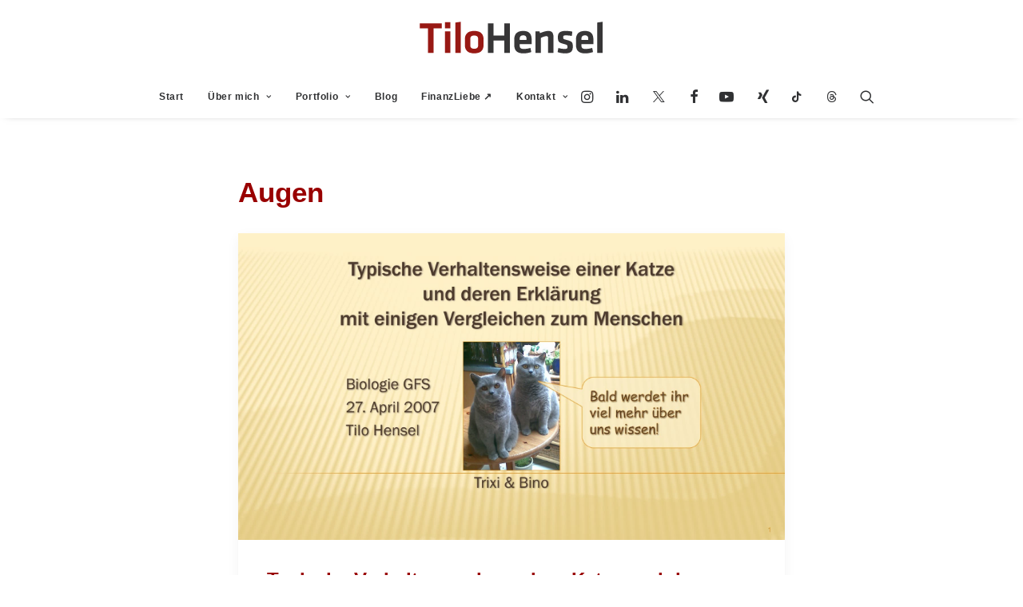

--- FILE ---
content_type: text/html; charset=UTF-8
request_url: https://tilo-hensel.de/tag/augen
body_size: 12150
content:
<!DOCTYPE html>
<html class="no-touch" lang="de" xmlns="http://www.w3.org/1999/xhtml">
<head>
<meta http-equiv="Content-Type" content="text/html; charset=UTF-8">
<meta name="viewport" content="width=device-width, initial-scale=1">
<link rel="profile" href="https://gmpg.org/xfn/11">
<link rel="pingback" href="https://tilo-hensel.de/xmlrpc.php">
<title>Augen &#8211; Tilo Dima (geb. Hensel)</title>
<meta name='robots' content='max-image-preview:large' />
<link rel='dns-prefetch' href='//stats.wp.com' />
<link rel='dns-prefetch' href='//fonts.googleapis.com' />
<link rel='dns-prefetch' href='//v0.wordpress.com' />
<link rel="alternate" type="application/rss+xml" title="Tilo Dima (geb. Hensel) &raquo; Feed" href="https://tilo-hensel.de/feed" />
<link rel="alternate" type="application/rss+xml" title="Tilo Dima (geb. Hensel) &raquo; Kommentar-Feed" href="https://tilo-hensel.de/comments/feed" />
<link rel="alternate" type="application/rss+xml" title="Tilo Dima (geb. Hensel) &raquo; Augen Schlagwort-Feed" href="https://tilo-hensel.de/tag/augen/feed" />
<style id='wp-img-auto-sizes-contain-inline-css' type='text/css'>
img:is([sizes=auto i],[sizes^="auto," i]){contain-intrinsic-size:3000px 1500px}
/*# sourceURL=wp-img-auto-sizes-contain-inline-css */
</style>
<link rel='stylesheet' id='sbi_styles-css' href='https://tilo-hensel.de/wp-content/plugins/instagram-feed/css/sbi-styles.min.css' type='text/css' media='all' />
<style id='wp-block-library-inline-css' type='text/css'>
:root{--wp-block-synced-color:#7a00df;--wp-block-synced-color--rgb:122,0,223;--wp-bound-block-color:var(--wp-block-synced-color);--wp-editor-canvas-background:#ddd;--wp-admin-theme-color:#007cba;--wp-admin-theme-color--rgb:0,124,186;--wp-admin-theme-color-darker-10:#006ba1;--wp-admin-theme-color-darker-10--rgb:0,107,160.5;--wp-admin-theme-color-darker-20:#005a87;--wp-admin-theme-color-darker-20--rgb:0,90,135;--wp-admin-border-width-focus:2px}@media (min-resolution:192dpi){:root{--wp-admin-border-width-focus:1.5px}}.wp-element-button{cursor:pointer}:root .has-very-light-gray-background-color{background-color:#eee}:root .has-very-dark-gray-background-color{background-color:#313131}:root .has-very-light-gray-color{color:#eee}:root .has-very-dark-gray-color{color:#313131}:root .has-vivid-green-cyan-to-vivid-cyan-blue-gradient-background{background:linear-gradient(135deg,#00d084,#0693e3)}:root .has-purple-crush-gradient-background{background:linear-gradient(135deg,#34e2e4,#4721fb 50%,#ab1dfe)}:root .has-hazy-dawn-gradient-background{background:linear-gradient(135deg,#faaca8,#dad0ec)}:root .has-subdued-olive-gradient-background{background:linear-gradient(135deg,#fafae1,#67a671)}:root .has-atomic-cream-gradient-background{background:linear-gradient(135deg,#fdd79a,#004a59)}:root .has-nightshade-gradient-background{background:linear-gradient(135deg,#330968,#31cdcf)}:root .has-midnight-gradient-background{background:linear-gradient(135deg,#020381,#2874fc)}:root{--wp--preset--font-size--normal:16px;--wp--preset--font-size--huge:42px}.has-regular-font-size{font-size:1em}.has-larger-font-size{font-size:2.625em}.has-normal-font-size{font-size:var(--wp--preset--font-size--normal)}.has-huge-font-size{font-size:var(--wp--preset--font-size--huge)}.has-text-align-center{text-align:center}.has-text-align-left{text-align:left}.has-text-align-right{text-align:right}.has-fit-text{white-space:nowrap!important}#end-resizable-editor-section{display:none}.aligncenter{clear:both}.items-justified-left{justify-content:flex-start}.items-justified-center{justify-content:center}.items-justified-right{justify-content:flex-end}.items-justified-space-between{justify-content:space-between}.screen-reader-text{border:0;clip-path:inset(50%);height:1px;margin:-1px;overflow:hidden;padding:0;position:absolute;width:1px;word-wrap:normal!important}.screen-reader-text:focus{background-color:#ddd;clip-path:none;color:#444;display:block;font-size:1em;height:auto;left:5px;line-height:normal;padding:15px 23px 14px;text-decoration:none;top:5px;width:auto;z-index:100000}html :where(.has-border-color){border-style:solid}html :where([style*=border-top-color]){border-top-style:solid}html :where([style*=border-right-color]){border-right-style:solid}html :where([style*=border-bottom-color]){border-bottom-style:solid}html :where([style*=border-left-color]){border-left-style:solid}html :where([style*=border-width]){border-style:solid}html :where([style*=border-top-width]){border-top-style:solid}html :where([style*=border-right-width]){border-right-style:solid}html :where([style*=border-bottom-width]){border-bottom-style:solid}html :where([style*=border-left-width]){border-left-style:solid}html :where(img[class*=wp-image-]){height:auto;max-width:100%}:where(figure){margin:0 0 1em}html :where(.is-position-sticky){--wp-admin--admin-bar--position-offset:var(--wp-admin--admin-bar--height,0px)}@media screen and (max-width:600px){html :where(.is-position-sticky){--wp-admin--admin-bar--position-offset:0px}}

/*# sourceURL=wp-block-library-inline-css */
</style><style id='global-styles-inline-css' type='text/css'>
:root{--wp--preset--aspect-ratio--square: 1;--wp--preset--aspect-ratio--4-3: 4/3;--wp--preset--aspect-ratio--3-4: 3/4;--wp--preset--aspect-ratio--3-2: 3/2;--wp--preset--aspect-ratio--2-3: 2/3;--wp--preset--aspect-ratio--16-9: 16/9;--wp--preset--aspect-ratio--9-16: 9/16;--wp--preset--color--black: #000000;--wp--preset--color--cyan-bluish-gray: #abb8c3;--wp--preset--color--white: #ffffff;--wp--preset--color--pale-pink: #f78da7;--wp--preset--color--vivid-red: #cf2e2e;--wp--preset--color--luminous-vivid-orange: #ff6900;--wp--preset--color--luminous-vivid-amber: #fcb900;--wp--preset--color--light-green-cyan: #7bdcb5;--wp--preset--color--vivid-green-cyan: #00d084;--wp--preset--color--pale-cyan-blue: #8ed1fc;--wp--preset--color--vivid-cyan-blue: #0693e3;--wp--preset--color--vivid-purple: #9b51e0;--wp--preset--gradient--vivid-cyan-blue-to-vivid-purple: linear-gradient(135deg,rgb(6,147,227) 0%,rgb(155,81,224) 100%);--wp--preset--gradient--light-green-cyan-to-vivid-green-cyan: linear-gradient(135deg,rgb(122,220,180) 0%,rgb(0,208,130) 100%);--wp--preset--gradient--luminous-vivid-amber-to-luminous-vivid-orange: linear-gradient(135deg,rgb(252,185,0) 0%,rgb(255,105,0) 100%);--wp--preset--gradient--luminous-vivid-orange-to-vivid-red: linear-gradient(135deg,rgb(255,105,0) 0%,rgb(207,46,46) 100%);--wp--preset--gradient--very-light-gray-to-cyan-bluish-gray: linear-gradient(135deg,rgb(238,238,238) 0%,rgb(169,184,195) 100%);--wp--preset--gradient--cool-to-warm-spectrum: linear-gradient(135deg,rgb(74,234,220) 0%,rgb(151,120,209) 20%,rgb(207,42,186) 40%,rgb(238,44,130) 60%,rgb(251,105,98) 80%,rgb(254,248,76) 100%);--wp--preset--gradient--blush-light-purple: linear-gradient(135deg,rgb(255,206,236) 0%,rgb(152,150,240) 100%);--wp--preset--gradient--blush-bordeaux: linear-gradient(135deg,rgb(254,205,165) 0%,rgb(254,45,45) 50%,rgb(107,0,62) 100%);--wp--preset--gradient--luminous-dusk: linear-gradient(135deg,rgb(255,203,112) 0%,rgb(199,81,192) 50%,rgb(65,88,208) 100%);--wp--preset--gradient--pale-ocean: linear-gradient(135deg,rgb(255,245,203) 0%,rgb(182,227,212) 50%,rgb(51,167,181) 100%);--wp--preset--gradient--electric-grass: linear-gradient(135deg,rgb(202,248,128) 0%,rgb(113,206,126) 100%);--wp--preset--gradient--midnight: linear-gradient(135deg,rgb(2,3,129) 0%,rgb(40,116,252) 100%);--wp--preset--font-size--small: 13px;--wp--preset--font-size--medium: 20px;--wp--preset--font-size--large: 36px;--wp--preset--font-size--x-large: 42px;--wp--preset--spacing--20: 0.44rem;--wp--preset--spacing--30: 0.67rem;--wp--preset--spacing--40: 1rem;--wp--preset--spacing--50: 1.5rem;--wp--preset--spacing--60: 2.25rem;--wp--preset--spacing--70: 3.38rem;--wp--preset--spacing--80: 5.06rem;--wp--preset--shadow--natural: 6px 6px 9px rgba(0, 0, 0, 0.2);--wp--preset--shadow--deep: 12px 12px 50px rgba(0, 0, 0, 0.4);--wp--preset--shadow--sharp: 6px 6px 0px rgba(0, 0, 0, 0.2);--wp--preset--shadow--outlined: 6px 6px 0px -3px rgb(255, 255, 255), 6px 6px rgb(0, 0, 0);--wp--preset--shadow--crisp: 6px 6px 0px rgb(0, 0, 0);}:where(.is-layout-flex){gap: 0.5em;}:where(.is-layout-grid){gap: 0.5em;}body .is-layout-flex{display: flex;}.is-layout-flex{flex-wrap: wrap;align-items: center;}.is-layout-flex > :is(*, div){margin: 0;}body .is-layout-grid{display: grid;}.is-layout-grid > :is(*, div){margin: 0;}:where(.wp-block-columns.is-layout-flex){gap: 2em;}:where(.wp-block-columns.is-layout-grid){gap: 2em;}:where(.wp-block-post-template.is-layout-flex){gap: 1.25em;}:where(.wp-block-post-template.is-layout-grid){gap: 1.25em;}.has-black-color{color: var(--wp--preset--color--black) !important;}.has-cyan-bluish-gray-color{color: var(--wp--preset--color--cyan-bluish-gray) !important;}.has-white-color{color: var(--wp--preset--color--white) !important;}.has-pale-pink-color{color: var(--wp--preset--color--pale-pink) !important;}.has-vivid-red-color{color: var(--wp--preset--color--vivid-red) !important;}.has-luminous-vivid-orange-color{color: var(--wp--preset--color--luminous-vivid-orange) !important;}.has-luminous-vivid-amber-color{color: var(--wp--preset--color--luminous-vivid-amber) !important;}.has-light-green-cyan-color{color: var(--wp--preset--color--light-green-cyan) !important;}.has-vivid-green-cyan-color{color: var(--wp--preset--color--vivid-green-cyan) !important;}.has-pale-cyan-blue-color{color: var(--wp--preset--color--pale-cyan-blue) !important;}.has-vivid-cyan-blue-color{color: var(--wp--preset--color--vivid-cyan-blue) !important;}.has-vivid-purple-color{color: var(--wp--preset--color--vivid-purple) !important;}.has-black-background-color{background-color: var(--wp--preset--color--black) !important;}.has-cyan-bluish-gray-background-color{background-color: var(--wp--preset--color--cyan-bluish-gray) !important;}.has-white-background-color{background-color: var(--wp--preset--color--white) !important;}.has-pale-pink-background-color{background-color: var(--wp--preset--color--pale-pink) !important;}.has-vivid-red-background-color{background-color: var(--wp--preset--color--vivid-red) !important;}.has-luminous-vivid-orange-background-color{background-color: var(--wp--preset--color--luminous-vivid-orange) !important;}.has-luminous-vivid-amber-background-color{background-color: var(--wp--preset--color--luminous-vivid-amber) !important;}.has-light-green-cyan-background-color{background-color: var(--wp--preset--color--light-green-cyan) !important;}.has-vivid-green-cyan-background-color{background-color: var(--wp--preset--color--vivid-green-cyan) !important;}.has-pale-cyan-blue-background-color{background-color: var(--wp--preset--color--pale-cyan-blue) !important;}.has-vivid-cyan-blue-background-color{background-color: var(--wp--preset--color--vivid-cyan-blue) !important;}.has-vivid-purple-background-color{background-color: var(--wp--preset--color--vivid-purple) !important;}.has-black-border-color{border-color: var(--wp--preset--color--black) !important;}.has-cyan-bluish-gray-border-color{border-color: var(--wp--preset--color--cyan-bluish-gray) !important;}.has-white-border-color{border-color: var(--wp--preset--color--white) !important;}.has-pale-pink-border-color{border-color: var(--wp--preset--color--pale-pink) !important;}.has-vivid-red-border-color{border-color: var(--wp--preset--color--vivid-red) !important;}.has-luminous-vivid-orange-border-color{border-color: var(--wp--preset--color--luminous-vivid-orange) !important;}.has-luminous-vivid-amber-border-color{border-color: var(--wp--preset--color--luminous-vivid-amber) !important;}.has-light-green-cyan-border-color{border-color: var(--wp--preset--color--light-green-cyan) !important;}.has-vivid-green-cyan-border-color{border-color: var(--wp--preset--color--vivid-green-cyan) !important;}.has-pale-cyan-blue-border-color{border-color: var(--wp--preset--color--pale-cyan-blue) !important;}.has-vivid-cyan-blue-border-color{border-color: var(--wp--preset--color--vivid-cyan-blue) !important;}.has-vivid-purple-border-color{border-color: var(--wp--preset--color--vivid-purple) !important;}.has-vivid-cyan-blue-to-vivid-purple-gradient-background{background: var(--wp--preset--gradient--vivid-cyan-blue-to-vivid-purple) !important;}.has-light-green-cyan-to-vivid-green-cyan-gradient-background{background: var(--wp--preset--gradient--light-green-cyan-to-vivid-green-cyan) !important;}.has-luminous-vivid-amber-to-luminous-vivid-orange-gradient-background{background: var(--wp--preset--gradient--luminous-vivid-amber-to-luminous-vivid-orange) !important;}.has-luminous-vivid-orange-to-vivid-red-gradient-background{background: var(--wp--preset--gradient--luminous-vivid-orange-to-vivid-red) !important;}.has-very-light-gray-to-cyan-bluish-gray-gradient-background{background: var(--wp--preset--gradient--very-light-gray-to-cyan-bluish-gray) !important;}.has-cool-to-warm-spectrum-gradient-background{background: var(--wp--preset--gradient--cool-to-warm-spectrum) !important;}.has-blush-light-purple-gradient-background{background: var(--wp--preset--gradient--blush-light-purple) !important;}.has-blush-bordeaux-gradient-background{background: var(--wp--preset--gradient--blush-bordeaux) !important;}.has-luminous-dusk-gradient-background{background: var(--wp--preset--gradient--luminous-dusk) !important;}.has-pale-ocean-gradient-background{background: var(--wp--preset--gradient--pale-ocean) !important;}.has-electric-grass-gradient-background{background: var(--wp--preset--gradient--electric-grass) !important;}.has-midnight-gradient-background{background: var(--wp--preset--gradient--midnight) !important;}.has-small-font-size{font-size: var(--wp--preset--font-size--small) !important;}.has-medium-font-size{font-size: var(--wp--preset--font-size--medium) !important;}.has-large-font-size{font-size: var(--wp--preset--font-size--large) !important;}.has-x-large-font-size{font-size: var(--wp--preset--font-size--x-large) !important;}
/*# sourceURL=global-styles-inline-css */
</style>

<style id='classic-theme-styles-inline-css' type='text/css'>
/*! This file is auto-generated */
.wp-block-button__link{color:#fff;background-color:#32373c;border-radius:9999px;box-shadow:none;text-decoration:none;padding:calc(.667em + 2px) calc(1.333em + 2px);font-size:1.125em}.wp-block-file__button{background:#32373c;color:#fff;text-decoration:none}
/*# sourceURL=/wp-includes/css/classic-themes.min.css */
</style>
<link rel='stylesheet' id='contact-form-7-css' href='https://tilo-hensel.de/wp-content/plugins/contact-form-7/includes/css/styles.css' type='text/css' media='all' />
<link rel='stylesheet' id='table-sorter-custom-css-css' href='https://tilo-hensel.de/wp-content/plugins/table-sorter/wp-style.css' type='text/css' media='all' />
<link rel='stylesheet' id='uncodefont-google-css' href='//fonts.googleapis.com/css?family=Poppins%3A300%2Cregular%2C500%2C600%2C700%7CHind%3A300%2Cregular%2C500%2C600%2C700%7CNoto+Serif%3Aregular%2Citalic%2C700%2C700italic%7CRoboto+Slab%3A100%2C300%2Cregular%2C700%7COswald%3A300%2Cregular%2C700%7CPT+Serif%3Aregular%2Citalic%2C700%2C700italic%7CPT+Sans+Caption%3Aregular%2C700%7COutfit%3Aregular%2C700&#038;subset=devanagari%2Clatin-ext%2Clatin%2Cvietnamese%2Cgreek%2Ccyrillic-ext%2Ccyrillic%2Cgreek-ext' type='text/css' media='all' />
<link rel='stylesheet' id='wp-syntax-css-css' href='https://tilo-hensel.de/wp-content/plugins/wp-syntax/css/wp-syntax.css' type='text/css' media='all' />
<link rel='stylesheet' id='uncode-style-css' href='https://tilo-hensel.de/wp-content/themes/uncode/library/css/style.css' type='text/css' media='all' />
<style id='uncode-style-inline-css' type='text/css'>

@media (max-width: 959px) { .navbar-brand > * { height: 25px !important;}}
@media (min-width: 960px) { .limit-width { max-width: 756px; margin: auto;}}
#changer-back-color { transition: background-color 1000ms cubic-bezier(0.25, 1, 0.5, 1) !important; } #changer-back-color > div { transition: opacity 1000ms cubic-bezier(0.25, 1, 0.5, 1) !important; } body.bg-changer-init.disable-hover .main-wrapper .style-light,  body.bg-changer-init.disable-hover .main-wrapper .style-light h1,  body.bg-changer-init.disable-hover .main-wrapper .style-light h2, body.bg-changer-init.disable-hover .main-wrapper .style-light h3, body.bg-changer-init.disable-hover .main-wrapper .style-light h4, body.bg-changer-init.disable-hover .main-wrapper .style-light h5, body.bg-changer-init.disable-hover .main-wrapper .style-light h6, body.bg-changer-init.disable-hover .main-wrapper .style-light a, body.bg-changer-init.disable-hover .main-wrapper .style-dark, body.bg-changer-init.disable-hover .main-wrapper .style-dark h1, body.bg-changer-init.disable-hover .main-wrapper .style-dark h2, body.bg-changer-init.disable-hover .main-wrapper .style-dark h3, body.bg-changer-init.disable-hover .main-wrapper .style-dark h4, body.bg-changer-init.disable-hover .main-wrapper .style-dark h5, body.bg-changer-init.disable-hover .main-wrapper .style-dark h6, body.bg-changer-init.disable-hover .main-wrapper .style-dark a { transition: color 1000ms cubic-bezier(0.25, 1, 0.5, 1) !important; }
/*# sourceURL=uncode-style-inline-css */
</style>
<link rel='stylesheet' id='uncode-icons-css' href='https://tilo-hensel.de/wp-content/themes/uncode/library/css/uncode-icons.css' type='text/css' media='all' />
<link rel='stylesheet' id='uncode-custom-style-css' href='https://tilo-hensel.de/wp-content/themes/uncode/library/css/style-custom.css' type='text/css' media='all' />
<style id='uncode-custom-style-inline-css' type='text/css'>
mark {background:#990000;} .si a {font-size:40px;color:#fff;padding:5px;}.si a:hover {color:#990000;text-decoration:none;}a:hover {text-decoration:underline;}.finanzen table td {font-weight:500 !important;}.finanzen a, .finanzen strong, .finanzen panel-title > a span:after, .finanzen span:after {color:#06446c !important;}.finanzen a:hover {color:#1cadff !important;}.finanzen h1, .finanzen h2, .finanzen h3, .finanzen h4, .finanzen h5, .finanzen h6 {color:#06446c !important;}.grecaptcha-badge {display:none;}.fotografeninfo, .fotografeninfo span, .fotografeninfoblack, .fotografeninfoblack span, .fotografeninfo p, .fotografeninfoblack p, .fotografeninfo a, .fotografeninfoblack a {font-size:11px;color:#ffffff;}.fotografeninfowhite, .fotografeninfowhite span, .fotografeninfowhite a {font-size:11px;color:#000000;}.button_nocaps {text-transform:none !important;text-align:left;}.button_nocaps:hover {text-decoration:none !important;}.tablesorter-header-inner {color:#000000;}.cn-button.wp-default {color:#000;background:#fff;}::-moz-selection {color:#fff;background:#990000;text-shadow:none; }::selection {color:#fff;background:#990000;text-shadow:none; }
/*# sourceURL=uncode-custom-style-inline-css */
</style>
<script type="text/javascript" src="https://tilo-hensel.de/wp-includes/js/jquery/jquery.min.js" id="jquery-core-js"></script>
<script type="text/javascript" src="https://tilo-hensel.de/wp-includes/js/jquery/jquery-migrate.min.js" id="jquery-migrate-js"></script>
<script type="text/javascript" src="https://tilo-hensel.de/wp-content/plugins/table-sorter/jquery.tablesorter.min.js" id="table-sorter-js"></script>
<script type="text/javascript" src="https://tilo-hensel.de/wp-content/plugins/table-sorter/jquery.metadata.js" id="table-sorter-metadata-js"></script>
<script type="text/javascript" src="https://tilo-hensel.de/wp-content/plugins/table-sorter/wp-script.js" id="table-sorter-custom-js-js"></script>
<script type="text/javascript" id="uncode-init-js-extra">
/* <![CDATA[ */
var SiteParameters = {"days":"days","hours":"hours","minutes":"minutes","seconds":"seconds","constant_scroll":"on","scroll_speed":"2","parallax_factor":"0.25","loading":"Loading\u2026","slide_name":"slide","slide_footer":"footer","ajax_url":"https://tilo-hensel.de/wp-admin/admin-ajax.php","nonce_adaptive_images":"ba591f7188","nonce_srcset_async":"8197cb6c4a","enable_debug":"","block_mobile_videos":"","is_frontend_editor":"","main_width":["750","px"],"mobile_parallax_allowed":"","listen_for_screen_update":"1","wireframes_plugin_active":"1","sticky_elements":"off","resize_quality":"90","register_metadata":"","bg_changer_time":"1000","update_wc_fragments":"1","optimize_shortpixel_image":"","menu_mobile_offcanvas_gap":"45","custom_cursor_selector":"[href], .trigger-overlay, .owl-next, .owl-prev, .owl-dot, input[type=\"submit\"], input[type=\"checkbox\"], button[type=\"submit\"], a[class^=\"ilightbox\"], .ilightbox-thumbnail, .ilightbox-prev, .ilightbox-next, .overlay-close, .unmodal-close, .qty-inset \u003E span, .share-button li, .uncode-post-titles .tmb.tmb-click-area, .btn-link, .tmb-click-row .t-inside, .lg-outer button, .lg-thumb img, a[data-lbox], .uncode-close-offcanvas-overlay","mobile_parallax_animation":"","lbox_enhanced":"","native_media_player":"1","vimeoPlayerParams":"?autoplay=0","ajax_filter_key_search":"key","ajax_filter_key_unfilter":"unfilter","index_pagination_disable_scroll":"","index_pagination_scroll_to":"","uncode_wc_popup_cart_qty":"","disable_hover_hack":""};
//# sourceURL=uncode-init-js-extra
/* ]]> */
</script>
<script type="text/javascript" src="https://tilo-hensel.de/wp-content/themes/uncode/library/js/init.js" id="uncode-init-js"></script>
<script></script><link rel="https://api.w.org/" href="https://tilo-hensel.de/wp-json/" /><link rel="alternate" title="JSON" type="application/json" href="https://tilo-hensel.de/wp-json/wp/v2/tags/27" /><link rel="EditURI" type="application/rsd+xml" title="RSD" href="https://tilo-hensel.de/xmlrpc.php?rsd" />
<meta name="generator" content="WordPress 6.9" />
	<style>img#wpstats{display:none}</style>
		<script async src="https://www.googletagmanager.com/gtag/js?id=UA-8593653-1"></script><script>
				window.dataLayer = window.dataLayer || [];
				function gtag(){dataLayer.push(arguments);}
				gtag('js', new Date());gtag('config', 'UA-8593653-1', {"anonymize_ip":true,"allow_display_features":false,"link_attribution":false});</script><!-- Instagram Feed CSS -->
<style type="text/css">
#footerwidget-wrap .textwidget a,
#colophon #site-info ul.credit li a {
	text-decoration: none !important;
}

#sbi_load {
	padding-top: 0px  !important;
}
</style>

<!-- Jetpack Open Graph Tags -->
<meta property="og:type" content="website" />
<meta property="og:title" content="Augen &#8211; Tilo Dima (geb. Hensel)" />
<meta property="og:url" content="https://tilo-hensel.de/tag/augen" />
<meta property="og:site_name" content="Tilo Dima (geb. Hensel)" />
<meta property="og:image" content="https://tilo-hensel.de/wp-content/uploads/2016/08/cropped-tilo-hensel-logo-icon-512.png" />
<meta property="og:image:width" content="512" />
<meta property="og:image:height" content="512" />
<meta property="og:image:alt" content="" />
<meta property="og:locale" content="de_DE" />
<meta name="twitter:site" content="@TiloHensel" />

<!-- End Jetpack Open Graph Tags -->
<link rel="icon" href="https://tilo-hensel.de/wp-content/uploads/2016/08/cropped-tilo-hensel-logo-icon-512-32x32.png" sizes="32x32" />
<link rel="icon" href="https://tilo-hensel.de/wp-content/uploads/2016/08/cropped-tilo-hensel-logo-icon-512-192x192.png" sizes="192x192" />
<link rel="apple-touch-icon" href="https://tilo-hensel.de/wp-content/uploads/2016/08/cropped-tilo-hensel-logo-icon-512-180x180.png" />
<meta name="msapplication-TileImage" content="https://tilo-hensel.de/wp-content/uploads/2016/08/cropped-tilo-hensel-logo-icon-512-270x270.png" />
<noscript><style> .wpb_animate_when_almost_visible { opacity: 1; }</style></noscript></head>
<body data-rsssl=1 class="archive tag tag-augen tag-27 wp-theme-uncode hormenu-position-left megamenu-full-submenu hmenu-center header-full-width main-center-align menu-mobile-default mobile-parallax-not-allowed ilb-no-bounce unreg qw-body-scroll-disabled no-qty-fx wpb-js-composer js-comp-ver-7.8 vc_responsive" data-border="0">
		<div id="vh_layout_help"></div><div class="body-borders" data-border="0"><div class="top-border body-border-shadow"></div><div class="right-border body-border-shadow"></div><div class="bottom-border body-border-shadow"></div><div class="left-border body-border-shadow"></div><div class="top-border style-light-bg"></div><div class="right-border style-light-bg"></div><div class="bottom-border style-light-bg"></div><div class="left-border style-light-bg"></div></div>	<div class="box-wrapper">
		<div class="box-container">
		<script type="text/javascript" id="initBox">UNCODE.initBox();</script>
		<div class="menu-wrapper style-light-original"><div class="navbar menu-secondary menu-primary menu-light submenu-light style-light-original single-h-padding">
														<div class="menu-container-mobile  style-color-xsdn-bg menu-no-borders">
															<div class="row-menu style-light-bg">
																<div class="row-menu-inner">
																	<div id="logo-container-mobile" class="col-lg-0 logo-container">
																		<div id="main-logo" class="navbar-header style-light">
																			<a href="https://tilo-hensel.de/" class="navbar-brand" data-minheight="40" aria-label="Tilo Dima (geb. Hensel)"><div class="logo-image main-logo logo-skinnable" data-maxheight="40" style="height: 40px;"><img decoding="async" src="https://tilo-hensel.de/wp-content/uploads/2020/02/Tilo-Hensel-Logo-2020.svg" alt="logo" width="100" height="0" class="img-responsive" /></div></a>
																		</div>
																	</div>
																</div>
																<div class="mmb-container"><div class="mobile-additional-icons"></div><div class="mobile-menu-button mobile-menu-button-light lines-button"><span class="lines"><span></span></span></div></div>
															</div>
														</div>
													</div>
													<header id="masthead" class="navbar menu-primary menu-light submenu-light style-light-original single-h-padding">
														<div class="menu-container style-color-xsdn-bg menu-no-borders menu-shadows">
															<div class="row-menu">
																<div class="row-menu-inner">
																	<div class="col-lg-12 main-menu-container middle">
																		<div class="menu-horizontal">
																			<div class="menu-horizontal-inner">
																				<div class="nav navbar-nav navbar-main navbar-nav-first"><ul id="menu-main-navi" class="menu-primary-inner menu-smart sm"><li id="menu-item-27310" class="menu-item menu-item-type-custom menu-item-object-custom menu-item-home menu-item-27310 menu-item-link"><a title="Start" href="https://tilo-hensel.de">Start<i class="fa fa-angle-right fa-dropdown"></i></a></li>
<li id="menu-item-27144" class="menu-item menu-item-type-post_type menu-item-object-page menu-item-has-children menu-item-27144 dropdown menu-item-link"><a title="Über mich" href="https://tilo-hensel.de/tilo-hensel" data-toggle="dropdown" class="dropdown-toggle" data-type="title">Über mich<i class="fa fa-angle-down fa-dropdown"></i></a>
<ul role="menu" class="drop-menu">
	<li id="menu-item-48971" class="menu-item menu-item-type-post_type menu-item-object-page menu-item-48971"><a title="Übersicht" href="https://tilo-hensel.de/tilo-hensel">Übersicht<i class="fa fa-angle-right fa-dropdown"></i></a></li>
	<li id="menu-item-51535" class="menu-item menu-item-type-post_type menu-item-object-page menu-item-51535"><a title="Studium" href="https://tilo-hensel.de/studium-online-medien-management">Studium<i class="fa fa-angle-right fa-dropdown"></i></a></li>
	<li id="menu-item-51853" class="menu-item menu-item-type-post_type menu-item-object-page menu-item-51853"><a title="DigitalLife@Daimler" href="https://tilo-hensel.de/digitallife-daimler">DigitalLife@Daimler<i class="fa fa-angle-right fa-dropdown"></i></a></li>
	<li id="menu-item-48970" class="menu-item menu-item-type-post_type menu-item-object-page menu-item-48970"><a title="Lebenslauf" href="https://tilo-hensel.de/?page_id=48686">Lebenslauf<i class="fa fa-angle-right fa-dropdown"></i></a></li>
	<li id="menu-item-51752" class="menu-item menu-item-type-post_type menu-item-object-page menu-item-51752"><a title="Empfehlungen" href="https://tilo-hensel.de/empfehlungen">Empfehlungen<i class="fa fa-angle-right fa-dropdown"></i></a></li>
</ul>
</li>
<li id="menu-item-48497" class="menu-item menu-item-type-post_type menu-item-object-page menu-item-has-children menu-item-48497 dropdown menu-item-link"><a title="Portfolio" href="https://tilo-hensel.de/portfolio" data-toggle="dropdown" class="dropdown-toggle" data-type="title">Portfolio<i class="fa fa-angle-down fa-dropdown"></i></a>
<ul role="menu" class="drop-menu">
	<li id="menu-item-51483" class="menu-item menu-item-type-post_type menu-item-object-page menu-item-51483"><a title="Übersicht" href="https://tilo-hensel.de/portfolio">Übersicht<i class="fa fa-angle-right fa-dropdown"></i></a></li>
	<li id="menu-item-51852" class="menu-item menu-item-type-post_type menu-item-object-page menu-item-51852"><a title="DigitalLife@Daimler" href="https://tilo-hensel.de/digitallife-daimler">DigitalLife@Daimler<i class="fa fa-angle-right fa-dropdown"></i></a></li>
	<li id="menu-item-52281" class="menu-item menu-item-type-custom menu-item-object-custom menu-item-52281"><a title="FinanzTilo ↗" href="https://finanztilo.de">FinanzTilo ↗<i class="fa fa-angle-right fa-dropdown"></i></a></li>
	<li id="menu-item-52352" class="menu-item menu-item-type-custom menu-item-object-custom menu-item-52352"><a title="FinanzLiebe ↗" href="https://finanz-liebe.de">FinanzLiebe ↗<i class="fa fa-angle-right fa-dropdown"></i></a></li>
	<li id="menu-item-35939" class="menu-item menu-item-type-post_type menu-item-object-page menu-item-35939"><a title="Leistungen" href="https://tilo-hensel.de/leistungen">Leistungen<i class="fa fa-angle-right fa-dropdown"></i></a></li>
	<li id="menu-item-35941" class="menu-item menu-item-type-post_type menu-item-object-page menu-item-35941"><a title="Referenzen" href="https://tilo-hensel.de/referenzen">Referenzen<i class="fa fa-angle-right fa-dropdown"></i></a></li>
	<li id="menu-item-35938" class="menu-item menu-item-type-post_type menu-item-object-page menu-item-35938"><a title="Equipment" href="https://tilo-hensel.de/kamera-equipment">Equipment<i class="fa fa-angle-right fa-dropdown"></i></a></li>
</ul>
</li>
<li id="menu-item-48700" class="menu-item menu-item-type-post_type menu-item-object-page current_page_parent menu-item-48700 menu-item-link"><a title="Blog" href="https://tilo-hensel.de/blog">Blog<i class="fa fa-angle-right fa-dropdown"></i></a></li>
<li id="menu-item-52353" class="menu-item menu-item-type-custom menu-item-object-custom menu-item-52353 menu-item-link"><a title="FinanzLiebe ↗" href="https://finanz-liebe.de">FinanzLiebe ↗<i class="fa fa-angle-right fa-dropdown"></i></a></li>
<li id="menu-item-48301" class="menu-item menu-item-type-post_type menu-item-object-page menu-item-has-children menu-item-48301 dropdown menu-item-link"><a title="Kontakt" href="https://tilo-hensel.de/kontakt" data-toggle="dropdown" class="dropdown-toggle" data-type="title">Kontakt<i class="fa fa-angle-down fa-dropdown"></i></a>
<ul role="menu" class="drop-menu">
	<li id="menu-item-48813" class="menu-item menu-item-type-post_type menu-item-object-page menu-item-48813"><a title="Übersicht" href="https://tilo-hensel.de/kontakt">Übersicht<i class="fa fa-angle-right fa-dropdown"></i></a></li>
	<li id="menu-item-48978" class="menu-item menu-item-type-post_type menu-item-object-page menu-item-48978"><a title="Newsletter" href="https://tilo-hensel.de/newsletter">Newsletter<i class="fa fa-angle-right fa-dropdown"></i></a></li>
	<li id="menu-item-51079" class="menu-item menu-item-type-post_type menu-item-object-page menu-item-51079"><a title="Datenschutz" href="https://tilo-hensel.de/datenschutz">Datenschutz<i class="fa fa-angle-right fa-dropdown"></i></a></li>
	<li id="menu-item-52298" class="menu-item menu-item-type-post_type menu-item-object-page menu-item-52298"><a title="NOTFALL" href="https://tilo-hensel.de/notfall">NOTFALL<i class="fa fa-angle-right fa-dropdown"></i></a></li>
	<li id="menu-item-48812" class="menu-item menu-item-type-post_type menu-item-object-page menu-item-48812"><a title="Impressum" href="https://tilo-hensel.de/impressum">Impressum<i class="fa fa-angle-right fa-dropdown"></i></a></li>
</ul>
</li>
</ul></div><div class="uncode-close-offcanvas-mobile lines-button close navbar-mobile-el"><span class="lines"></span></div><div class="nav navbar-nav navbar-nav-last navbar-extra-icons"><ul class="menu-smart sm menu-icons menu-smart-social"><li class="menu-item-link social-icon tablet-hidden mobile-hidden social-127019"><a href="https://instagram.com/TiloDima" class="social-menu-link" target="_blank"><i class="fa fa-instagram"></i></a></li><li class="menu-item-link social-icon tablet-hidden mobile-hidden social-406935"><a href="https://linkedin.com/in/TiloDima" class="social-menu-link" target="_blank"><i class="fa fa-linkedin"></i></a></li><li class="menu-item-link social-icon tablet-hidden mobile-hidden social-265828"><a href="https://twitter.com/TiloDima" class="social-menu-link" target="_blank"><i class="fa fa-twitter-x-fa"></i></a></li><li class="menu-item-link social-icon tablet-hidden mobile-hidden social-613229"><a href="https://www.facebook.com/tilodima" class="social-menu-link" target="_blank"><i class="fa fa-facebook"></i></a></li><li class="menu-item-link social-icon tablet-hidden mobile-hidden social-212073"><a href="https://youtube.com/TiloDima" class="social-menu-link" target="_blank"><i class="fa fa-youtube-play"></i></a></li><li class="menu-item-link social-icon tablet-hidden mobile-hidden social-100848"><a href="https://www.xing.com/profile/Tilo_Dima" class="social-menu-link" target="_blank"><i class="fa fa-xing"></i></a></li><li class="menu-item-link social-icon tablet-hidden mobile-hidden social-688353"><a href="https://tiktok.com/@TiloDima" class="social-menu-link" target="_blank"><i class="fa fa-tiktok"></i></a></li><li class="menu-item-link social-icon tablet-hidden mobile-hidden social-884824"><a href="https://www.threads.net/@tilodima" class="social-menu-link" target="_blank"><i class="fa fa-threads"></i></a></li><li class="menu-item-link search-icon style-light dropdown "><a href="#" class="trigger-overlay search-icon" data-area="search" data-container="box-container" aria-label="Search">
													<i class="fa fa-search3"></i><span class="desktop-hidden"><span>Search</span></span><i class="fa fa-angle-down fa-dropdown desktop-hidden"></i>
													</a><ul role="menu" class="drop-menu desktop-hidden">
														<li>
															<form class="search" method="get" action="https://tilo-hensel.de/">
																<input type="search" class="search-field no-livesearch" placeholder="Search…" value="" name="s" title="Search…" /></form>
														</li>
													</ul></li></ul></div></div>
																		</div>
																	</div>
																</div>
															</div></div>
													</header>
												</div>			<script type="text/javascript" id="fixMenuHeight">UNCODE.fixMenuHeight();</script>
			<div class="main-wrapper">
				<div class="main-container">
					<div class="page-wrapper">
						<div class="sections-container">
<script type="text/javascript">UNCODE.initHeader();</script><div class="page-body style-light-bg">
          <div class="post-wrapper">
          	<div class="post-body"><div class="post-content un-no-sidebar-layout"><div class="row-container">
		  					<div class="row row-parent style-light limit-width double-top-padding double-bottom-padding">
									<div class="post-title-wrapper"><h1 class="post-title">Augen</h1></div><div id="index-863194282" class="isotope-system">
				<div class="isotope-wrapper grid-wrapper single-gutter">
					<div class="isotope-container isotope-layout style-masonry isotope-pagination grid-pagination" data-type="masonry" data-layout="masonry" data-lg="800"><div class="tmb tmb-post tmb-light tmb-overlay-anim tmb-overlay-text-anim tmb-reveal-bottom tmb-shadowed tmb-bordered tmb-iso-w12 post-85 post type-post status-publish format-standard has-post-thumbnail hentry category-publikation category-schule tag-augen tag-begrusungsrituale tag-duftaustausch tag-fauchen tag-kampf tag-kater tag-katze tag-katzen tag-katzenbuckel tag-korpersprache tag-lautsprache tag-miauen tag-ohren tag-schlaf tag-schnurren tag-schwanz tag-spiel tag-streichelbedurfnis tag-verhalten tmb-content-under tmb-media-first" ><div class="t-inside style-light-bg" ><div class="t-entry-visual"><div class="t-entry-visual-tc"><div class="t-entry-visual-cont"><div class="dummy" style="padding-top: 56.3%;"></div><a tabindex="-1" href="https://tilo-hensel.de/typische-verhaltensweisen-einer-katze-und-deren-erklaerung_mit_einigen_vergleichen_zum_menschen" class="pushed"><div class="t-entry-visual-overlay"><div class="t-entry-visual-overlay-in style-dark-bg" style="opacity: 0.5;"></div></div><div class="t-overlay-wrap"><div class="t-overlay-inner">
														<div class="t-overlay-content">
															<div class="t-overlay-text single-block-padding"><div class="t-entry t-single-line"><i class="fa fa-plus2 t-overlay-icon"></i></div></div></div></div></div><img class="wp-image-50007" src="https://tilo-hensel.de/wp-content/uploads/2007/04/Typische-Verhaltensweise-einer-Katze00001.jpg" width="1920" height="1080" alt="" /></a></div>
					</div>
				</div><div class="t-entry-text">
									<div class="t-entry-text-tc single-block-padding"><div class="t-entry"><h3 class="t-entry-title h3"><a href="https://tilo-hensel.de/typische-verhaltensweisen-einer-katze-und-deren-erklaerung_mit_einigen_vergleichen_zum_menschen">Typische Verhaltensweisen einer Katze und deren Erklärung mit einigen Vergleichen zum Menschen</a></h3><div data-parent="true" class="vc_row row-container" id="row-unique-0"><div class="row no-top-padding no-bottom-padding no-h-padding full-width row-parent"><div class="wpb_row row-inner"><div class="wpb_column pos-top pos-center align_left column_parent col-lg-12 single-internal-gutter"><div class="uncol style-light"  ><div class="uncoltable"><div class="uncell no-block-padding" ><div class="uncont"><div class="uncode-single-media  text-left"><div class="single-wrapper" style="max-width: 100%;"><div class="tmb tmb-light  tmb-media-first tmb-media-last tmb-content-overlay tmb-no-bg"><div class="t-inside"><div class="t-entry-visual"><div class="t-entry-visual-tc"><div class="uncode-single-media-wrapper"><img fetchpriority="high" decoding="async" class="wp-image-50007" src="https://tilo-hensel.de/wp-content/uploads/2007/04/Typische-Verhaltensweise-einer-Katze00001.jpg" width="1920" height="1080" alt="" srcset="https://tilo-hensel.de/wp-content/uploads/2007/04/Typische-Verhaltensweise-einer-Katze00001.jpg 1920w, https://tilo-hensel.de/wp-content/uploads/2007/04/Typische-Verhaltensweise-einer-Katze00001-929x523.jpg 929w, https://tilo-hensel.de/wp-content/uploads/2007/04/Typische-Verhaltensweise-einer-Katze00001-1180x664.jpg 1180w, https://tilo-hensel.de/wp-content/uploads/2007/04/Typische-Verhaltensweise-einer-Katze00001-768x432.jpg 768w" sizes="(max-width: 1920px) 100vw, 1920px" /></div>
					</div>
				</div></div></div></div></div></div></div></div></div></div></div></div></div><div data-parent="true" class="vc_row row-container" id="row-unique-1"><div class="row limit-width row-parent"><div class="wpb_row row-inner"><div class="wpb_column pos-top pos-center align_left column_parent col-lg-12 single-internal-gutter"><div class="uncol style-light"  ><div class="uncoltable"><div class="uncell no-block-padding" ><div class="uncont"><div class="uncode_text_column" ></p>
<h1>Typische Verhaltensweisen einer Katze und deren Erklärung mit einigen Vergleichen zum Menschen</h1>
<h3><a name="einleitung"></a>Einleitung</h3>
<p>Katzen werden oft als einzelgängerische Tiere charakterisiert, die ihre eigenen Wege gehen. Wenn sie in Städten und Ortschaften leben und in den Häusern ihrer Besitzer, zeigt es sich, dass Katzen eine ebenso bemerkenswerte Fähigkeit zu Geselligkeit haben. Dadurch, dass wir sie regelmäßig füttern und für sie sorgen, erhalten wir ihre positiven Eigenschaften der Jugendzeit bis ins Erwachsenenleben.</p>
</div></div></div></div></div></div></div></div></div><a class="more-link btn-link" href="https://tilo-hensel.de/typische-verhaltensweisen-einer-katze-und-deren-erklaerung_mit_einigen_vergleichen_zum_menschen">Read more<i class="fa fa-angle-right"></i></a></p>
<hr /><p class="t-entry-meta t-entry-author"><a href="https://tilo-hensel.de/author/tilohensel" class="tmb-avatar-size-sm"><img alt='' src='https://secure.gravatar.com/avatar/4ddeb1215b480765ec45abd806c7d0e0ab677d4e36fa08204ac9b50f6bd8090a?s=20&#038;d=mm&#038;r=g' srcset='https://secure.gravatar.com/avatar/4ddeb1215b480765ec45abd806c7d0e0ab677d4e36fa08204ac9b50f6bd8090a?s=40&#038;d=mm&#038;r=g 2x' class='avatar avatar-20 photo' height='20' width='20' loading='lazy' decoding='async'/><span class="tmb-username-wrap"><span class="tmb-username-text">by Tilo Hensel</span></span></a></p></div></div>
							</div></div></div></div>
				</div>
			</div>
								</div>
							</div></div></div>
          </div>
        </div>								</div><!-- sections container -->
							</div><!-- page wrapper -->
												<footer id="colophon" class="site-footer">
							<div class="row-container style-dark-bg footer-last">
		  					<div class="row row-parent style-dark no-top-padding no-h-padding no-bottom-padding">
									<div class="site-info uncell col-lg-6 pos-middle text-left"><p>© 2006 &#8211; 2023 Tilo Dima.   <a href="https://tilo-hensel.de">Start</a> | <a href="/impressum">Impressum</a> | <a href="/datenschutz">Datenschutz</a> | <a href="/notfall">Notfall</a> | <a href="/kontakt">Kontakt</a></p>
</div><!-- site info --><div class="uncell col-lg-6 pos-middle text-right"><div class="social-icon icon-box icon-box-top icon-inline"><a href="https://instagram.com/TiloDima" target="_blank"><i class="fa fa-instagram"></i></a></div><div class="social-icon icon-box icon-box-top icon-inline"><a href="https://linkedin.com/in/TiloDima" target="_blank"><i class="fa fa-linkedin"></i></a></div><div class="social-icon icon-box icon-box-top icon-inline"><a href="https://twitter.com/TiloDima" target="_blank"><i class="fa fa-twitter-x-fa"></i></a></div><div class="social-icon icon-box icon-box-top icon-inline"><a href="https://www.facebook.com/tilodima" target="_blank"><i class="fa fa-facebook"></i></a></div><div class="social-icon icon-box icon-box-top icon-inline"><a href="https://youtube.com/TiloDima" target="_blank"><i class="fa fa-youtube-play"></i></a></div><div class="social-icon icon-box icon-box-top icon-inline"><a href="https://www.xing.com/profile/Tilo_Dima" target="_blank"><i class="fa fa-xing"></i></a></div><div class="social-icon icon-box icon-box-top icon-inline"><a href="https://tiktok.com/@TiloDima" target="_blank"><i class="fa fa-tiktok"></i></a></div><div class="social-icon icon-box icon-box-top icon-inline"><a href="https://www.threads.net/@tilodima" target="_blank"><i class="fa fa-threads"></i></a></div></div>
								</div>
							</div>						</footer>
																	</div><!-- main container -->
				</div><!-- main wrapper -->
							</div><!-- box container -->
					</div><!-- box wrapper -->
		<div class="style-light footer-scroll-top footer-scroll-higher"><a href="#" class="scroll-top"><i class="fa fa-angle-up fa-stack btn-default btn-hover-nobg"></i></a></div>
					<div class="overlay overlay-sequential overlay-full style-dark style-dark-bg overlay-search" data-area="search" data-container="box-container">
				<div class="mmb-container"><div class="menu-close-search mobile-menu-button menu-button-offcanvas mobile-menu-button-dark lines-button overlay-close close" data-area="search" data-container="box-container"><span class="lines"></span></div></div>
				<div class="search-container"><form action="https://tilo-hensel.de/" method="get">
	<div class="search-container-inner">
		<input type="search" class="search-field form-fluid no-livesearch" placeholder="Search…" value="" name="s" title="Search for:">
		<i class="fa fa-search3"></i>

			</div>
</form>
</div>
			</div>
		
	<script type="speculationrules">
{"prefetch":[{"source":"document","where":{"and":[{"href_matches":"/*"},{"not":{"href_matches":["/wp-*.php","/wp-admin/*","/wp-content/uploads/*","/wp-content/*","/wp-content/plugins/*","/wp-content/themes/uncode/*","/*\\?(.+)"]}},{"not":{"selector_matches":"a[rel~=\"nofollow\"]"}},{"not":{"selector_matches":".no-prefetch, .no-prefetch a"}}]},"eagerness":"conservative"}]}
</script>
<!-- Instagram Feed JS -->
<script type="text/javascript">
var sbiajaxurl = "https://tilo-hensel.de/wp-admin/admin-ajax.php";
</script>
<script type="text/html" id="wpb-modifications"> window.wpbCustomElement = 1; </script><script type="text/javascript" src="https://tilo-hensel.de/wp-includes/js/underscore.min.js" id="underscore-js"></script>
<script type="text/javascript" id="daves-wordpress-live-search-js-extra">
/* <![CDATA[ */
var DavesWordPressLiveSearchConfig = {"resultsDirection":"","showThumbs":"false","showExcerpt":"false","displayPostCategory":"false","showMoreResultsLink":"true","minCharsToSearch":"0","xOffset":"0","yOffset":"0","blogURL":"https://tilo-hensel.de","ajaxURL":"https://tilo-hensel.de/wp-admin/admin-ajax.php","viewMoreText":"View more results","outdatedJQuery":"Dave's WordPress Live Search requires jQuery 1.2.6 or higher. WordPress ships with current jQuery versions. But if you are seeing this message, it's likely that another plugin is including an earlier version.","resultTemplate":"\u003Cul id=\"dwls_search_results\" class=\"search_results dwls_search_results\"\u003E\n\u003Cinput type=\"hidden\" name=\"query\" value=\"\u003C%- resultsSearchTerm %\u003E\" /\u003E\n\u003C% _.each(searchResults, function(searchResult, index, list) { %\u003E\n        \u003C%\n        // Thumbnails\n        if(DavesWordPressLiveSearchConfig.showThumbs == \"true\" && searchResult.attachment_thumbnail) {\n                liClass = \"post_with_thumb\";\n        }\n        else {\n                liClass = \"\";\n        }\n        %\u003E\n        \u003Cli class=\"post-\u003C%= searchResult.ID %\u003E daves-wordpress-live-search_result \u003C%- liClass %\u003E\"\u003E\n\n        \u003Ca href=\"\u003C%= searchResult.permalink %\u003E\" class=\"daves-wordpress-live-search_title\"\u003E\n        \u003C% if(DavesWordPressLiveSearchConfig.displayPostCategory == \"true\" && searchResult.post_category !== undefined) { %\u003E\n                \u003Cspan class=\"search-category\"\u003E\u003C%= searchResult.post_category %\u003E\u003C/span\u003E\n        \u003C% } %\u003E\u003Cspan class=\"search-title\"\u003E\u003C%= searchResult.post_title %\u003E\u003C/span\u003E\u003C/a\u003E\n\n        \u003C% if(searchResult.post_price !== undefined) { %\u003E\n                \u003Cp class=\"price\"\u003E\u003C%- searchResult.post_price %\u003E\u003C/p\u003E\n        \u003C% } %\u003E\n\n        \u003C% if(DavesWordPressLiveSearchConfig.showExcerpt == \"true\" && searchResult.post_excerpt) { %\u003E\n                \u003C%= searchResult.post_excerpt %\u003E\n        \u003C% } %\u003E\n\n        \u003C% if(e.displayPostMeta) { %\u003E\n                \u003Cp class=\"meta clearfix daves-wordpress-live-search_author\" id=\"daves-wordpress-live-search_author\"\u003EPosted by \u003C%- searchResult.post_author_nicename %\u003E\u003C/p\u003E\u003Cp id=\"daves-wordpress-live-search_date\" class=\"meta clearfix daves-wordpress-live-search_date\"\u003E\u003C%- searchResult.post_date %\u003E\u003C/p\u003E\n        \u003C% } %\u003E\n        \u003Cdiv class=\"clearfix\"\u003E\u003C/div\u003E\u003C/li\u003E\n\u003C% }); %\u003E\n\n\u003C% if(searchResults[0].show_more !== undefined && searchResults[0].show_more && DavesWordPressLiveSearchConfig.showMoreResultsLink == \"true\") { %\u003E\n        \u003Cdiv class=\"clearfix search_footer\"\u003E\u003Ca href=\"\u003C%= DavesWordPressLiveSearchConfig.blogURL %\u003E/?s=\u003C%-  resultsSearchTerm %\u003E\"\u003E\u003C%- DavesWordPressLiveSearchConfig.viewMoreText %\u003E\u003C/a\u003E\u003C/div\u003E\n\u003C% } %\u003E\n\n\u003C/ul\u003E"};
//# sourceURL=daves-wordpress-live-search-js-extra
/* ]]> */
</script>
<script type="text/javascript" src="https://tilo-hensel.de/wp-content/plugins/uncode-daves-wordpress-live-search/js/daves-wordpress-live-search.js" id="daves-wordpress-live-search-js"></script>
<script type="text/javascript" src="https://tilo-hensel.de/wp-includes/js/dist/hooks.min.js" id="wp-hooks-js"></script>
<script type="text/javascript" src="https://tilo-hensel.de/wp-includes/js/dist/i18n.min.js" id="wp-i18n-js"></script>
<script type="text/javascript" id="wp-i18n-js-after">
/* <![CDATA[ */
wp.i18n.setLocaleData( { 'text direction\u0004ltr': [ 'ltr' ] } );
//# sourceURL=wp-i18n-js-after
/* ]]> */
</script>
<script type="text/javascript" src="https://tilo-hensel.de/wp-content/plugins/contact-form-7/includes/swv/js/index.js" id="swv-js"></script>
<script type="text/javascript" id="contact-form-7-js-translations">
/* <![CDATA[ */
( function( domain, translations ) {
	var localeData = translations.locale_data[ domain ] || translations.locale_data.messages;
	localeData[""].domain = domain;
	wp.i18n.setLocaleData( localeData, domain );
} )( "contact-form-7", {"translation-revision-date":"2025-10-26 03:28:49+0000","generator":"GlotPress\/4.0.3","domain":"messages","locale_data":{"messages":{"":{"domain":"messages","plural-forms":"nplurals=2; plural=n != 1;","lang":"de"},"This contact form is placed in the wrong place.":["Dieses Kontaktformular wurde an der falschen Stelle platziert."],"Error:":["Fehler:"]}},"comment":{"reference":"includes\/js\/index.js"}} );
//# sourceURL=contact-form-7-js-translations
/* ]]> */
</script>
<script type="text/javascript" id="contact-form-7-js-before">
/* <![CDATA[ */
var wpcf7 = {
    "api": {
        "root": "https:\/\/tilo-hensel.de\/wp-json\/",
        "namespace": "contact-form-7\/v1"
    },
    "cached": 1
};
//# sourceURL=contact-form-7-js-before
/* ]]> */
</script>
<script type="text/javascript" src="https://tilo-hensel.de/wp-content/plugins/contact-form-7/includes/js/index.js" id="contact-form-7-js"></script>
<script type="text/javascript" src="https://tilo-hensel.de/wp-content/plugins/wp-syntax/js/wp-syntax.js" id="wp-syntax-js-js"></script>
<script type="text/javascript" id="google-analytics-germanized-gaoptout-js-extra">
/* <![CDATA[ */
var gaoptoutSettings = {"ua":"UA-8593653-1","disabled":"Der Google Analytics Opt-out Cookie wurde gesetzt!"};
//# sourceURL=google-analytics-germanized-gaoptout-js-extra
/* ]]> */
</script>
<script type="text/javascript" src="https://tilo-hensel.de/wp-content/plugins/ga-germanized/assets/js/gaoptout.js" id="google-analytics-germanized-gaoptout-js"></script>
<script type="text/javascript" src="https://tilo-hensel.de/wp-content/themes/uncode/library/js/plugins.js" id="uncode-plugins-js"></script>
<script type="text/javascript" src="https://tilo-hensel.de/wp-content/themes/uncode/library/js/app.js" id="uncode-app-js"></script>
<script type="text/javascript" src="https://www.google.com/recaptcha/api.js?render=6Le9-doUAAAAAPP8Bupzg8vGMvFO-ShZzUwUzjhc" id="google-recaptcha-js"></script>
<script type="text/javascript" src="https://tilo-hensel.de/wp-includes/js/dist/vendor/wp-polyfill.min.js" id="wp-polyfill-js"></script>
<script type="text/javascript" id="wpcf7-recaptcha-js-before">
/* <![CDATA[ */
var wpcf7_recaptcha = {
    "sitekey": "6Le9-doUAAAAAPP8Bupzg8vGMvFO-ShZzUwUzjhc",
    "actions": {
        "homepage": "homepage",
        "contactform": "contactform"
    }
};
//# sourceURL=wpcf7-recaptcha-js-before
/* ]]> */
</script>
<script type="text/javascript" src="https://tilo-hensel.de/wp-content/plugins/contact-form-7/modules/recaptcha/index.js" id="wpcf7-recaptcha-js"></script>
<script type="text/javascript" id="jetpack-stats-js-before">
/* <![CDATA[ */
_stq = window._stq || [];
_stq.push([ "view", {"v":"ext","blog":"5958596","post":"0","tz":"2","srv":"tilo-hensel.de","arch_tag":"augen","arch_results":"1","j":"1:15.4"} ]);
_stq.push([ "clickTrackerInit", "5958596", "0" ]);
//# sourceURL=jetpack-stats-js-before
/* ]]> */
</script>
<script type="text/javascript" src="https://stats.wp.com/e-202605.js" id="jetpack-stats-js" defer="defer" data-wp-strategy="defer"></script>
<script></script></body>
</html>


--- FILE ---
content_type: text/html; charset=utf-8
request_url: https://www.google.com/recaptcha/api2/anchor?ar=1&k=6Le9-doUAAAAAPP8Bupzg8vGMvFO-ShZzUwUzjhc&co=aHR0cHM6Ly90aWxvLWhlbnNlbC5kZTo0NDM.&hl=en&v=N67nZn4AqZkNcbeMu4prBgzg&size=invisible&anchor-ms=20000&execute-ms=30000&cb=xrxr19ly8ze
body_size: 48830
content:
<!DOCTYPE HTML><html dir="ltr" lang="en"><head><meta http-equiv="Content-Type" content="text/html; charset=UTF-8">
<meta http-equiv="X-UA-Compatible" content="IE=edge">
<title>reCAPTCHA</title>
<style type="text/css">
/* cyrillic-ext */
@font-face {
  font-family: 'Roboto';
  font-style: normal;
  font-weight: 400;
  font-stretch: 100%;
  src: url(//fonts.gstatic.com/s/roboto/v48/KFO7CnqEu92Fr1ME7kSn66aGLdTylUAMa3GUBHMdazTgWw.woff2) format('woff2');
  unicode-range: U+0460-052F, U+1C80-1C8A, U+20B4, U+2DE0-2DFF, U+A640-A69F, U+FE2E-FE2F;
}
/* cyrillic */
@font-face {
  font-family: 'Roboto';
  font-style: normal;
  font-weight: 400;
  font-stretch: 100%;
  src: url(//fonts.gstatic.com/s/roboto/v48/KFO7CnqEu92Fr1ME7kSn66aGLdTylUAMa3iUBHMdazTgWw.woff2) format('woff2');
  unicode-range: U+0301, U+0400-045F, U+0490-0491, U+04B0-04B1, U+2116;
}
/* greek-ext */
@font-face {
  font-family: 'Roboto';
  font-style: normal;
  font-weight: 400;
  font-stretch: 100%;
  src: url(//fonts.gstatic.com/s/roboto/v48/KFO7CnqEu92Fr1ME7kSn66aGLdTylUAMa3CUBHMdazTgWw.woff2) format('woff2');
  unicode-range: U+1F00-1FFF;
}
/* greek */
@font-face {
  font-family: 'Roboto';
  font-style: normal;
  font-weight: 400;
  font-stretch: 100%;
  src: url(//fonts.gstatic.com/s/roboto/v48/KFO7CnqEu92Fr1ME7kSn66aGLdTylUAMa3-UBHMdazTgWw.woff2) format('woff2');
  unicode-range: U+0370-0377, U+037A-037F, U+0384-038A, U+038C, U+038E-03A1, U+03A3-03FF;
}
/* math */
@font-face {
  font-family: 'Roboto';
  font-style: normal;
  font-weight: 400;
  font-stretch: 100%;
  src: url(//fonts.gstatic.com/s/roboto/v48/KFO7CnqEu92Fr1ME7kSn66aGLdTylUAMawCUBHMdazTgWw.woff2) format('woff2');
  unicode-range: U+0302-0303, U+0305, U+0307-0308, U+0310, U+0312, U+0315, U+031A, U+0326-0327, U+032C, U+032F-0330, U+0332-0333, U+0338, U+033A, U+0346, U+034D, U+0391-03A1, U+03A3-03A9, U+03B1-03C9, U+03D1, U+03D5-03D6, U+03F0-03F1, U+03F4-03F5, U+2016-2017, U+2034-2038, U+203C, U+2040, U+2043, U+2047, U+2050, U+2057, U+205F, U+2070-2071, U+2074-208E, U+2090-209C, U+20D0-20DC, U+20E1, U+20E5-20EF, U+2100-2112, U+2114-2115, U+2117-2121, U+2123-214F, U+2190, U+2192, U+2194-21AE, U+21B0-21E5, U+21F1-21F2, U+21F4-2211, U+2213-2214, U+2216-22FF, U+2308-230B, U+2310, U+2319, U+231C-2321, U+2336-237A, U+237C, U+2395, U+239B-23B7, U+23D0, U+23DC-23E1, U+2474-2475, U+25AF, U+25B3, U+25B7, U+25BD, U+25C1, U+25CA, U+25CC, U+25FB, U+266D-266F, U+27C0-27FF, U+2900-2AFF, U+2B0E-2B11, U+2B30-2B4C, U+2BFE, U+3030, U+FF5B, U+FF5D, U+1D400-1D7FF, U+1EE00-1EEFF;
}
/* symbols */
@font-face {
  font-family: 'Roboto';
  font-style: normal;
  font-weight: 400;
  font-stretch: 100%;
  src: url(//fonts.gstatic.com/s/roboto/v48/KFO7CnqEu92Fr1ME7kSn66aGLdTylUAMaxKUBHMdazTgWw.woff2) format('woff2');
  unicode-range: U+0001-000C, U+000E-001F, U+007F-009F, U+20DD-20E0, U+20E2-20E4, U+2150-218F, U+2190, U+2192, U+2194-2199, U+21AF, U+21E6-21F0, U+21F3, U+2218-2219, U+2299, U+22C4-22C6, U+2300-243F, U+2440-244A, U+2460-24FF, U+25A0-27BF, U+2800-28FF, U+2921-2922, U+2981, U+29BF, U+29EB, U+2B00-2BFF, U+4DC0-4DFF, U+FFF9-FFFB, U+10140-1018E, U+10190-1019C, U+101A0, U+101D0-101FD, U+102E0-102FB, U+10E60-10E7E, U+1D2C0-1D2D3, U+1D2E0-1D37F, U+1F000-1F0FF, U+1F100-1F1AD, U+1F1E6-1F1FF, U+1F30D-1F30F, U+1F315, U+1F31C, U+1F31E, U+1F320-1F32C, U+1F336, U+1F378, U+1F37D, U+1F382, U+1F393-1F39F, U+1F3A7-1F3A8, U+1F3AC-1F3AF, U+1F3C2, U+1F3C4-1F3C6, U+1F3CA-1F3CE, U+1F3D4-1F3E0, U+1F3ED, U+1F3F1-1F3F3, U+1F3F5-1F3F7, U+1F408, U+1F415, U+1F41F, U+1F426, U+1F43F, U+1F441-1F442, U+1F444, U+1F446-1F449, U+1F44C-1F44E, U+1F453, U+1F46A, U+1F47D, U+1F4A3, U+1F4B0, U+1F4B3, U+1F4B9, U+1F4BB, U+1F4BF, U+1F4C8-1F4CB, U+1F4D6, U+1F4DA, U+1F4DF, U+1F4E3-1F4E6, U+1F4EA-1F4ED, U+1F4F7, U+1F4F9-1F4FB, U+1F4FD-1F4FE, U+1F503, U+1F507-1F50B, U+1F50D, U+1F512-1F513, U+1F53E-1F54A, U+1F54F-1F5FA, U+1F610, U+1F650-1F67F, U+1F687, U+1F68D, U+1F691, U+1F694, U+1F698, U+1F6AD, U+1F6B2, U+1F6B9-1F6BA, U+1F6BC, U+1F6C6-1F6CF, U+1F6D3-1F6D7, U+1F6E0-1F6EA, U+1F6F0-1F6F3, U+1F6F7-1F6FC, U+1F700-1F7FF, U+1F800-1F80B, U+1F810-1F847, U+1F850-1F859, U+1F860-1F887, U+1F890-1F8AD, U+1F8B0-1F8BB, U+1F8C0-1F8C1, U+1F900-1F90B, U+1F93B, U+1F946, U+1F984, U+1F996, U+1F9E9, U+1FA00-1FA6F, U+1FA70-1FA7C, U+1FA80-1FA89, U+1FA8F-1FAC6, U+1FACE-1FADC, U+1FADF-1FAE9, U+1FAF0-1FAF8, U+1FB00-1FBFF;
}
/* vietnamese */
@font-face {
  font-family: 'Roboto';
  font-style: normal;
  font-weight: 400;
  font-stretch: 100%;
  src: url(//fonts.gstatic.com/s/roboto/v48/KFO7CnqEu92Fr1ME7kSn66aGLdTylUAMa3OUBHMdazTgWw.woff2) format('woff2');
  unicode-range: U+0102-0103, U+0110-0111, U+0128-0129, U+0168-0169, U+01A0-01A1, U+01AF-01B0, U+0300-0301, U+0303-0304, U+0308-0309, U+0323, U+0329, U+1EA0-1EF9, U+20AB;
}
/* latin-ext */
@font-face {
  font-family: 'Roboto';
  font-style: normal;
  font-weight: 400;
  font-stretch: 100%;
  src: url(//fonts.gstatic.com/s/roboto/v48/KFO7CnqEu92Fr1ME7kSn66aGLdTylUAMa3KUBHMdazTgWw.woff2) format('woff2');
  unicode-range: U+0100-02BA, U+02BD-02C5, U+02C7-02CC, U+02CE-02D7, U+02DD-02FF, U+0304, U+0308, U+0329, U+1D00-1DBF, U+1E00-1E9F, U+1EF2-1EFF, U+2020, U+20A0-20AB, U+20AD-20C0, U+2113, U+2C60-2C7F, U+A720-A7FF;
}
/* latin */
@font-face {
  font-family: 'Roboto';
  font-style: normal;
  font-weight: 400;
  font-stretch: 100%;
  src: url(//fonts.gstatic.com/s/roboto/v48/KFO7CnqEu92Fr1ME7kSn66aGLdTylUAMa3yUBHMdazQ.woff2) format('woff2');
  unicode-range: U+0000-00FF, U+0131, U+0152-0153, U+02BB-02BC, U+02C6, U+02DA, U+02DC, U+0304, U+0308, U+0329, U+2000-206F, U+20AC, U+2122, U+2191, U+2193, U+2212, U+2215, U+FEFF, U+FFFD;
}
/* cyrillic-ext */
@font-face {
  font-family: 'Roboto';
  font-style: normal;
  font-weight: 500;
  font-stretch: 100%;
  src: url(//fonts.gstatic.com/s/roboto/v48/KFO7CnqEu92Fr1ME7kSn66aGLdTylUAMa3GUBHMdazTgWw.woff2) format('woff2');
  unicode-range: U+0460-052F, U+1C80-1C8A, U+20B4, U+2DE0-2DFF, U+A640-A69F, U+FE2E-FE2F;
}
/* cyrillic */
@font-face {
  font-family: 'Roboto';
  font-style: normal;
  font-weight: 500;
  font-stretch: 100%;
  src: url(//fonts.gstatic.com/s/roboto/v48/KFO7CnqEu92Fr1ME7kSn66aGLdTylUAMa3iUBHMdazTgWw.woff2) format('woff2');
  unicode-range: U+0301, U+0400-045F, U+0490-0491, U+04B0-04B1, U+2116;
}
/* greek-ext */
@font-face {
  font-family: 'Roboto';
  font-style: normal;
  font-weight: 500;
  font-stretch: 100%;
  src: url(//fonts.gstatic.com/s/roboto/v48/KFO7CnqEu92Fr1ME7kSn66aGLdTylUAMa3CUBHMdazTgWw.woff2) format('woff2');
  unicode-range: U+1F00-1FFF;
}
/* greek */
@font-face {
  font-family: 'Roboto';
  font-style: normal;
  font-weight: 500;
  font-stretch: 100%;
  src: url(//fonts.gstatic.com/s/roboto/v48/KFO7CnqEu92Fr1ME7kSn66aGLdTylUAMa3-UBHMdazTgWw.woff2) format('woff2');
  unicode-range: U+0370-0377, U+037A-037F, U+0384-038A, U+038C, U+038E-03A1, U+03A3-03FF;
}
/* math */
@font-face {
  font-family: 'Roboto';
  font-style: normal;
  font-weight: 500;
  font-stretch: 100%;
  src: url(//fonts.gstatic.com/s/roboto/v48/KFO7CnqEu92Fr1ME7kSn66aGLdTylUAMawCUBHMdazTgWw.woff2) format('woff2');
  unicode-range: U+0302-0303, U+0305, U+0307-0308, U+0310, U+0312, U+0315, U+031A, U+0326-0327, U+032C, U+032F-0330, U+0332-0333, U+0338, U+033A, U+0346, U+034D, U+0391-03A1, U+03A3-03A9, U+03B1-03C9, U+03D1, U+03D5-03D6, U+03F0-03F1, U+03F4-03F5, U+2016-2017, U+2034-2038, U+203C, U+2040, U+2043, U+2047, U+2050, U+2057, U+205F, U+2070-2071, U+2074-208E, U+2090-209C, U+20D0-20DC, U+20E1, U+20E5-20EF, U+2100-2112, U+2114-2115, U+2117-2121, U+2123-214F, U+2190, U+2192, U+2194-21AE, U+21B0-21E5, U+21F1-21F2, U+21F4-2211, U+2213-2214, U+2216-22FF, U+2308-230B, U+2310, U+2319, U+231C-2321, U+2336-237A, U+237C, U+2395, U+239B-23B7, U+23D0, U+23DC-23E1, U+2474-2475, U+25AF, U+25B3, U+25B7, U+25BD, U+25C1, U+25CA, U+25CC, U+25FB, U+266D-266F, U+27C0-27FF, U+2900-2AFF, U+2B0E-2B11, U+2B30-2B4C, U+2BFE, U+3030, U+FF5B, U+FF5D, U+1D400-1D7FF, U+1EE00-1EEFF;
}
/* symbols */
@font-face {
  font-family: 'Roboto';
  font-style: normal;
  font-weight: 500;
  font-stretch: 100%;
  src: url(//fonts.gstatic.com/s/roboto/v48/KFO7CnqEu92Fr1ME7kSn66aGLdTylUAMaxKUBHMdazTgWw.woff2) format('woff2');
  unicode-range: U+0001-000C, U+000E-001F, U+007F-009F, U+20DD-20E0, U+20E2-20E4, U+2150-218F, U+2190, U+2192, U+2194-2199, U+21AF, U+21E6-21F0, U+21F3, U+2218-2219, U+2299, U+22C4-22C6, U+2300-243F, U+2440-244A, U+2460-24FF, U+25A0-27BF, U+2800-28FF, U+2921-2922, U+2981, U+29BF, U+29EB, U+2B00-2BFF, U+4DC0-4DFF, U+FFF9-FFFB, U+10140-1018E, U+10190-1019C, U+101A0, U+101D0-101FD, U+102E0-102FB, U+10E60-10E7E, U+1D2C0-1D2D3, U+1D2E0-1D37F, U+1F000-1F0FF, U+1F100-1F1AD, U+1F1E6-1F1FF, U+1F30D-1F30F, U+1F315, U+1F31C, U+1F31E, U+1F320-1F32C, U+1F336, U+1F378, U+1F37D, U+1F382, U+1F393-1F39F, U+1F3A7-1F3A8, U+1F3AC-1F3AF, U+1F3C2, U+1F3C4-1F3C6, U+1F3CA-1F3CE, U+1F3D4-1F3E0, U+1F3ED, U+1F3F1-1F3F3, U+1F3F5-1F3F7, U+1F408, U+1F415, U+1F41F, U+1F426, U+1F43F, U+1F441-1F442, U+1F444, U+1F446-1F449, U+1F44C-1F44E, U+1F453, U+1F46A, U+1F47D, U+1F4A3, U+1F4B0, U+1F4B3, U+1F4B9, U+1F4BB, U+1F4BF, U+1F4C8-1F4CB, U+1F4D6, U+1F4DA, U+1F4DF, U+1F4E3-1F4E6, U+1F4EA-1F4ED, U+1F4F7, U+1F4F9-1F4FB, U+1F4FD-1F4FE, U+1F503, U+1F507-1F50B, U+1F50D, U+1F512-1F513, U+1F53E-1F54A, U+1F54F-1F5FA, U+1F610, U+1F650-1F67F, U+1F687, U+1F68D, U+1F691, U+1F694, U+1F698, U+1F6AD, U+1F6B2, U+1F6B9-1F6BA, U+1F6BC, U+1F6C6-1F6CF, U+1F6D3-1F6D7, U+1F6E0-1F6EA, U+1F6F0-1F6F3, U+1F6F7-1F6FC, U+1F700-1F7FF, U+1F800-1F80B, U+1F810-1F847, U+1F850-1F859, U+1F860-1F887, U+1F890-1F8AD, U+1F8B0-1F8BB, U+1F8C0-1F8C1, U+1F900-1F90B, U+1F93B, U+1F946, U+1F984, U+1F996, U+1F9E9, U+1FA00-1FA6F, U+1FA70-1FA7C, U+1FA80-1FA89, U+1FA8F-1FAC6, U+1FACE-1FADC, U+1FADF-1FAE9, U+1FAF0-1FAF8, U+1FB00-1FBFF;
}
/* vietnamese */
@font-face {
  font-family: 'Roboto';
  font-style: normal;
  font-weight: 500;
  font-stretch: 100%;
  src: url(//fonts.gstatic.com/s/roboto/v48/KFO7CnqEu92Fr1ME7kSn66aGLdTylUAMa3OUBHMdazTgWw.woff2) format('woff2');
  unicode-range: U+0102-0103, U+0110-0111, U+0128-0129, U+0168-0169, U+01A0-01A1, U+01AF-01B0, U+0300-0301, U+0303-0304, U+0308-0309, U+0323, U+0329, U+1EA0-1EF9, U+20AB;
}
/* latin-ext */
@font-face {
  font-family: 'Roboto';
  font-style: normal;
  font-weight: 500;
  font-stretch: 100%;
  src: url(//fonts.gstatic.com/s/roboto/v48/KFO7CnqEu92Fr1ME7kSn66aGLdTylUAMa3KUBHMdazTgWw.woff2) format('woff2');
  unicode-range: U+0100-02BA, U+02BD-02C5, U+02C7-02CC, U+02CE-02D7, U+02DD-02FF, U+0304, U+0308, U+0329, U+1D00-1DBF, U+1E00-1E9F, U+1EF2-1EFF, U+2020, U+20A0-20AB, U+20AD-20C0, U+2113, U+2C60-2C7F, U+A720-A7FF;
}
/* latin */
@font-face {
  font-family: 'Roboto';
  font-style: normal;
  font-weight: 500;
  font-stretch: 100%;
  src: url(//fonts.gstatic.com/s/roboto/v48/KFO7CnqEu92Fr1ME7kSn66aGLdTylUAMa3yUBHMdazQ.woff2) format('woff2');
  unicode-range: U+0000-00FF, U+0131, U+0152-0153, U+02BB-02BC, U+02C6, U+02DA, U+02DC, U+0304, U+0308, U+0329, U+2000-206F, U+20AC, U+2122, U+2191, U+2193, U+2212, U+2215, U+FEFF, U+FFFD;
}
/* cyrillic-ext */
@font-face {
  font-family: 'Roboto';
  font-style: normal;
  font-weight: 900;
  font-stretch: 100%;
  src: url(//fonts.gstatic.com/s/roboto/v48/KFO7CnqEu92Fr1ME7kSn66aGLdTylUAMa3GUBHMdazTgWw.woff2) format('woff2');
  unicode-range: U+0460-052F, U+1C80-1C8A, U+20B4, U+2DE0-2DFF, U+A640-A69F, U+FE2E-FE2F;
}
/* cyrillic */
@font-face {
  font-family: 'Roboto';
  font-style: normal;
  font-weight: 900;
  font-stretch: 100%;
  src: url(//fonts.gstatic.com/s/roboto/v48/KFO7CnqEu92Fr1ME7kSn66aGLdTylUAMa3iUBHMdazTgWw.woff2) format('woff2');
  unicode-range: U+0301, U+0400-045F, U+0490-0491, U+04B0-04B1, U+2116;
}
/* greek-ext */
@font-face {
  font-family: 'Roboto';
  font-style: normal;
  font-weight: 900;
  font-stretch: 100%;
  src: url(//fonts.gstatic.com/s/roboto/v48/KFO7CnqEu92Fr1ME7kSn66aGLdTylUAMa3CUBHMdazTgWw.woff2) format('woff2');
  unicode-range: U+1F00-1FFF;
}
/* greek */
@font-face {
  font-family: 'Roboto';
  font-style: normal;
  font-weight: 900;
  font-stretch: 100%;
  src: url(//fonts.gstatic.com/s/roboto/v48/KFO7CnqEu92Fr1ME7kSn66aGLdTylUAMa3-UBHMdazTgWw.woff2) format('woff2');
  unicode-range: U+0370-0377, U+037A-037F, U+0384-038A, U+038C, U+038E-03A1, U+03A3-03FF;
}
/* math */
@font-face {
  font-family: 'Roboto';
  font-style: normal;
  font-weight: 900;
  font-stretch: 100%;
  src: url(//fonts.gstatic.com/s/roboto/v48/KFO7CnqEu92Fr1ME7kSn66aGLdTylUAMawCUBHMdazTgWw.woff2) format('woff2');
  unicode-range: U+0302-0303, U+0305, U+0307-0308, U+0310, U+0312, U+0315, U+031A, U+0326-0327, U+032C, U+032F-0330, U+0332-0333, U+0338, U+033A, U+0346, U+034D, U+0391-03A1, U+03A3-03A9, U+03B1-03C9, U+03D1, U+03D5-03D6, U+03F0-03F1, U+03F4-03F5, U+2016-2017, U+2034-2038, U+203C, U+2040, U+2043, U+2047, U+2050, U+2057, U+205F, U+2070-2071, U+2074-208E, U+2090-209C, U+20D0-20DC, U+20E1, U+20E5-20EF, U+2100-2112, U+2114-2115, U+2117-2121, U+2123-214F, U+2190, U+2192, U+2194-21AE, U+21B0-21E5, U+21F1-21F2, U+21F4-2211, U+2213-2214, U+2216-22FF, U+2308-230B, U+2310, U+2319, U+231C-2321, U+2336-237A, U+237C, U+2395, U+239B-23B7, U+23D0, U+23DC-23E1, U+2474-2475, U+25AF, U+25B3, U+25B7, U+25BD, U+25C1, U+25CA, U+25CC, U+25FB, U+266D-266F, U+27C0-27FF, U+2900-2AFF, U+2B0E-2B11, U+2B30-2B4C, U+2BFE, U+3030, U+FF5B, U+FF5D, U+1D400-1D7FF, U+1EE00-1EEFF;
}
/* symbols */
@font-face {
  font-family: 'Roboto';
  font-style: normal;
  font-weight: 900;
  font-stretch: 100%;
  src: url(//fonts.gstatic.com/s/roboto/v48/KFO7CnqEu92Fr1ME7kSn66aGLdTylUAMaxKUBHMdazTgWw.woff2) format('woff2');
  unicode-range: U+0001-000C, U+000E-001F, U+007F-009F, U+20DD-20E0, U+20E2-20E4, U+2150-218F, U+2190, U+2192, U+2194-2199, U+21AF, U+21E6-21F0, U+21F3, U+2218-2219, U+2299, U+22C4-22C6, U+2300-243F, U+2440-244A, U+2460-24FF, U+25A0-27BF, U+2800-28FF, U+2921-2922, U+2981, U+29BF, U+29EB, U+2B00-2BFF, U+4DC0-4DFF, U+FFF9-FFFB, U+10140-1018E, U+10190-1019C, U+101A0, U+101D0-101FD, U+102E0-102FB, U+10E60-10E7E, U+1D2C0-1D2D3, U+1D2E0-1D37F, U+1F000-1F0FF, U+1F100-1F1AD, U+1F1E6-1F1FF, U+1F30D-1F30F, U+1F315, U+1F31C, U+1F31E, U+1F320-1F32C, U+1F336, U+1F378, U+1F37D, U+1F382, U+1F393-1F39F, U+1F3A7-1F3A8, U+1F3AC-1F3AF, U+1F3C2, U+1F3C4-1F3C6, U+1F3CA-1F3CE, U+1F3D4-1F3E0, U+1F3ED, U+1F3F1-1F3F3, U+1F3F5-1F3F7, U+1F408, U+1F415, U+1F41F, U+1F426, U+1F43F, U+1F441-1F442, U+1F444, U+1F446-1F449, U+1F44C-1F44E, U+1F453, U+1F46A, U+1F47D, U+1F4A3, U+1F4B0, U+1F4B3, U+1F4B9, U+1F4BB, U+1F4BF, U+1F4C8-1F4CB, U+1F4D6, U+1F4DA, U+1F4DF, U+1F4E3-1F4E6, U+1F4EA-1F4ED, U+1F4F7, U+1F4F9-1F4FB, U+1F4FD-1F4FE, U+1F503, U+1F507-1F50B, U+1F50D, U+1F512-1F513, U+1F53E-1F54A, U+1F54F-1F5FA, U+1F610, U+1F650-1F67F, U+1F687, U+1F68D, U+1F691, U+1F694, U+1F698, U+1F6AD, U+1F6B2, U+1F6B9-1F6BA, U+1F6BC, U+1F6C6-1F6CF, U+1F6D3-1F6D7, U+1F6E0-1F6EA, U+1F6F0-1F6F3, U+1F6F7-1F6FC, U+1F700-1F7FF, U+1F800-1F80B, U+1F810-1F847, U+1F850-1F859, U+1F860-1F887, U+1F890-1F8AD, U+1F8B0-1F8BB, U+1F8C0-1F8C1, U+1F900-1F90B, U+1F93B, U+1F946, U+1F984, U+1F996, U+1F9E9, U+1FA00-1FA6F, U+1FA70-1FA7C, U+1FA80-1FA89, U+1FA8F-1FAC6, U+1FACE-1FADC, U+1FADF-1FAE9, U+1FAF0-1FAF8, U+1FB00-1FBFF;
}
/* vietnamese */
@font-face {
  font-family: 'Roboto';
  font-style: normal;
  font-weight: 900;
  font-stretch: 100%;
  src: url(//fonts.gstatic.com/s/roboto/v48/KFO7CnqEu92Fr1ME7kSn66aGLdTylUAMa3OUBHMdazTgWw.woff2) format('woff2');
  unicode-range: U+0102-0103, U+0110-0111, U+0128-0129, U+0168-0169, U+01A0-01A1, U+01AF-01B0, U+0300-0301, U+0303-0304, U+0308-0309, U+0323, U+0329, U+1EA0-1EF9, U+20AB;
}
/* latin-ext */
@font-face {
  font-family: 'Roboto';
  font-style: normal;
  font-weight: 900;
  font-stretch: 100%;
  src: url(//fonts.gstatic.com/s/roboto/v48/KFO7CnqEu92Fr1ME7kSn66aGLdTylUAMa3KUBHMdazTgWw.woff2) format('woff2');
  unicode-range: U+0100-02BA, U+02BD-02C5, U+02C7-02CC, U+02CE-02D7, U+02DD-02FF, U+0304, U+0308, U+0329, U+1D00-1DBF, U+1E00-1E9F, U+1EF2-1EFF, U+2020, U+20A0-20AB, U+20AD-20C0, U+2113, U+2C60-2C7F, U+A720-A7FF;
}
/* latin */
@font-face {
  font-family: 'Roboto';
  font-style: normal;
  font-weight: 900;
  font-stretch: 100%;
  src: url(//fonts.gstatic.com/s/roboto/v48/KFO7CnqEu92Fr1ME7kSn66aGLdTylUAMa3yUBHMdazQ.woff2) format('woff2');
  unicode-range: U+0000-00FF, U+0131, U+0152-0153, U+02BB-02BC, U+02C6, U+02DA, U+02DC, U+0304, U+0308, U+0329, U+2000-206F, U+20AC, U+2122, U+2191, U+2193, U+2212, U+2215, U+FEFF, U+FFFD;
}

</style>
<link rel="stylesheet" type="text/css" href="https://www.gstatic.com/recaptcha/releases/N67nZn4AqZkNcbeMu4prBgzg/styles__ltr.css">
<script nonce="ejMXw6FUQ5IRUUKE-q9CHA" type="text/javascript">window['__recaptcha_api'] = 'https://www.google.com/recaptcha/api2/';</script>
<script type="text/javascript" src="https://www.gstatic.com/recaptcha/releases/N67nZn4AqZkNcbeMu4prBgzg/recaptcha__en.js" nonce="ejMXw6FUQ5IRUUKE-q9CHA">
      
    </script></head>
<body><div id="rc-anchor-alert" class="rc-anchor-alert"></div>
<input type="hidden" id="recaptcha-token" value="[base64]">
<script type="text/javascript" nonce="ejMXw6FUQ5IRUUKE-q9CHA">
      recaptcha.anchor.Main.init("[\x22ainput\x22,[\x22bgdata\x22,\x22\x22,\[base64]/[base64]/[base64]/[base64]/[base64]/[base64]/KGcoTywyNTMsTy5PKSxVRyhPLEMpKTpnKE8sMjUzLEMpLE8pKSxsKSksTykpfSxieT1mdW5jdGlvbihDLE8sdSxsKXtmb3IobD0odT1SKEMpLDApO08+MDtPLS0pbD1sPDw4fFooQyk7ZyhDLHUsbCl9LFVHPWZ1bmN0aW9uKEMsTyl7Qy5pLmxlbmd0aD4xMDQ/[base64]/[base64]/[base64]/[base64]/[base64]/[base64]/[base64]\\u003d\x22,\[base64]\\u003d\\u003d\x22,\x22wrB8fsOVU8K0YAzDtwIpw7ZDw47DnMK1CcO6SRchw43CsGlRw6/DuMO0wrHCoHklXQ3CkMKgw4BgEHhoFcKRGg5Hw5h/woonQ13Dh8OXHcO3wplzw7VUwoQRw4lEwqEDw7fCs3XCqHsuO8OkGxc5XcOSJcOCDxHCgQMfMGN9Oxo7MsKawo1kw5k+woHDksOzC8K7KMOVw4TCmcOJf0rDkMKPw4fDmh4qwr5Cw7/Cu8KyIsKwAMO8MRZqwpZUS8OpHHEHwrzDvTbDqlZtwrR+PA/DlMKHNWBhHBPDuMOIwocrPMKiw4/[base64]/DosOUdsOjTMK2fWHDojXCksO9eVsNYMOOY8K9wo3Dr2/DgUEDwrrDs8OzY8Oxw6PCkUfDmcOFw4/DsMKQKsOgwrXDsRFxw7RiIcK9w5fDiVtWfX3DjAVTw7/CucKmYsOlw7bDjcKOGMKLw7pvXMOcVMKkMcKQBHIwwrVNwq9uwrVowofDllVmwqhBRHDCmlwZwpDDhMOEJjgBb0dNRzLDssOUwq3Dsgpmw7cwNi5tElhGwq0tX3Y2MWYhFF/[base64]/CscKPYhEHwq0icsOuUsOuwo7Dt8KNd0tiwoURwpwMF8OJw7UzOMKxw7ZRdMKBwrB9ecOGwroPG8KiKcOjGsKpLMODacOiMC/CpMK8w4JxwqHDtDDCmn3ClsKuwp8JdXA/M1fCpsOwwp7DmDjCosKnbMKTJTUMZsKUwoNQPcOpwo0IYcOPwoVPX8OfKsO6w4MxPcKZI8O6wqPCiUlIw4gIXk3Dp0PCsMK5wq/DglEFHDjDhcOKwp4tw63ChMOJw7jDlkPCrBs+ClksMMOAwrp7bcOrw4PChsK9dMK/HcKawrw9wo/DrVjCtcKnTnUhCDnDncO0IsOuwpHDkMKzQg3CsTbDkWFcw4fCoMOKw7AxwqDCnVrDvVTDjw8XYlIwC8K8dMOZZMOHw7Uuwp8JNCDCr3QOw51aIWDDisO/wrBXasKGwqcgPWNOwrYMw7McdMOGODvDh2kdXMOqPSQLdMKQwp06w6DDqMKMfxXDnS/DsTTDp8OiFT3CqMOIw6DDlibCiMOHwo/DsglVw6DCjsOgewZUwooEw5NQKDnDhHBtJcOzwrJqwrvDrBZRwoNQV8OxCsKSwo7CucKpwojDqF4KwpR9wp3Dk8OqwoLDu0rDjMOlGMOvwofCn3AIE3sKJj/[base64]/CkMOiwpXCscOzYlrDqH1WwonDuQ0Dw5vCklPCmVhedntTX8OKNm85XG7DpHPDrsOBwq/CicOQBEzCl0nCpRA+VzHCgsOOw5R+w5Jdwrh0wq9wMEbCinbDoMKEWcOMLMKwZDsrwrfCgnAFw6XCim/[base64]/VcKaw5YFXMOywqorWMOXPmLCrMK7UxXCkMONGGoIM8ODw4NEeiNpB0HCvcOBaHUgCRfCnkkbw73CpSdEwoXCvTDDuQRPw4PCocObdjfCiMOCUMKow5ZxacO6wrFQw5hhwrbCosOhwqYDSinDuMOvJHs/wonCmDRGEMOlKyjDsGQGZGHDmsKNR0vCgcO5w6xpw6vCvsKIIsOLaAPDtcOqGl5YFH5CfcOkMlkJw7pDKcO9w5bCsnxUBH3CtSrCgBokRMKCwp9+Q3wJXxfCo8Knw5I7DsKUVcORSTpmw6R4wrLChzDCjsKGw7/Dv8KXwp/DpxIEwrjClWUpwp/DjcKKQsKQw67CtsOBWxfCs8OeRsKzc8Oew4tFK8KxSkzDqcKuMxDDucO/[base64]/Cm8OWYsOAw6bDi8Kiwp3DtH40N8OIwpLDlcOXw4lmPysFYMO9w6jDuDlJw45Rw73DvEtewq/Dt3jCnMO0wqLDicKcw4HDk8KdJ8OoLMKoXcOgw4lbwowqw4J+w6/[base64]/DtMORCMKHL8Oww5NPBxnCusOGw5NNCy7Dq2fChQwJw6rCjEoPwo7Ch8Kza8KKDiE9wq/DvsKwORjCvMK4ekvCkHjDlAzCtThsUcKME8K1e8KGw5Ihw4pMwrfDu8ONw7LCtG/Cj8Kywp0Xw7jCm0bDiVoXazAiBSHCpsKnwoVGIcOPwoRxwoAtwowZU8Kaw7DDmMOPRi1pBcOFwpEbw7DCrTsGHsOSQW3CscKkLMKyU8Ozw7hswp9gcsOYYMK5KsOtw6PDg8Kywo3CqsK7PmbCqsOkw4Yrw4zDjwpEwrNxw6jDgTUvw47CrEJ4w5/DkcOXOVcUAMKSwrVdD23CsHLDgMKXw6INwp/CnwTDtcKvw7xUSR80w4Qdw7bCoMOtRMO8wonDrsKlw4w7w4HCp8OVwooRNcKBwp8Nw5HCo1wPKyszw73DsFgLw57CjMK7LsOmw4AfCcKOecOnwpMMwozDs8OewqzDhzDDvR/CqQzDpQjCvcOjbkjDvcOqwoZqf3PDuxnCu0rDtS7DpTsNwoTCgsKfK09HwpAhw43DhMKXwpUjFMKOaMKBwoA6wp9/fsKYw73CjcO4w7xeecOpa07ConXDp8OEQHTCtAtFDcO3woEEw4rCqMKiFgfCmisBEMKoNMOnFUEnwqMlGsOsZMOSY8O9w7xWwoRoG8OkwpEcfhF7woltfcKTwoZOw4FMw6DCq01eP8ORwp8qwpYWwqXCiMKmwpHClMOSRsKAUD0Tw7B/TcKiwqzCsSTCl8KywrbCi8KSIivDiBbCiMKSZMO8eF0deR8Pw5DCgsKKw7VcwrI5w70Ow4oxOVpxMlEtwovCvWVcLsOGwrDChsKfJj3Dl8KSD2ghwplHMMO5wpbDisK6w4gLHls9wqVfWcKtIRvDhsKvwo0Yw7bDuMOyHsKcMMO/dcOeLsKNw77Dt8O/wqzCnyXCisO3EsO5wpJ6XXrDmyfDlMOMw4/[base64]/DkMOIw7/[base64]/DuS8vw40uwrfDj0dtDcKdUw5Qwq/Cr2nCqsKUS8KObcK8w5rCjcOQF8Kiw6HDmMK0woRVU2Uzwq/CrMKMw7tMY8O4d8KYwpdZJcKQwr9Tw73Dp8OuecOIw7fDrsK8U33DtwbDt8Kow4fCsMKnQU59OMO0U8O4w7gewqguVlA7FhEowrLCinXCk8KMVzTDpH/CsWY0bFvDtD0YAcKXbcObAWXCtFvDpMKGw7t1wqY9XTHCkMKIw6c8KVHCoCnDlnp+NMOswoTDhBpZwqbCmMONOwMPw67CmsOAYHDCjGw3w4F+McKiQcKcw4DDugXDqcKgwobDvsKiw7hQTsOKw5TCnBMpw6HDo8KCfA/CsxwuAgDCkl3Cs8Ogw6xwMxbDk2nDu8ODwoFGwpnDsEzDpRovwq3CniHCncOwP10DGW7Cvg/DmMO/w6bCpsKwb23CmnbDgcO+esOhw5/[base64]/ClsKVBcKSwo0wQA5+wovCjMKiejY6OcO4b8KuPWrChMKHw4NONsKhRDxSw6XDvsOPQcOBw6/CnkDCpBsnRTQjYVHDk8KywqTCvFktccOhAMOJw5/DosONcsOtw7glfsOuwrkmwph6wrTCpsO7N8K+wo7DssK+BsOewozDvsO3w5/[base64]/[base64]/DiibDuMOOwrvCpAJ3wp3DhyzCuMKAScKWw7HCoRNCw6VtG8OHw4pqLkjCpGsZbsOPwpPDtMO5w7rCky9FwowWIxrDhw7ChWrDg8OvWwY9w6bDpMO0w6fDhsKcwpXCgcOLBhHCo8KUw4DDtXkDwprCi3nDocOcUMKxwofCp8KiVy7DlWjCh8KjJsKdw7/[base64]/wqHDtm5eSsKwcHrDnwXCs8OAwoNuW23CqMKaYwEVABDDqcOLwoNow7/DpcOfw7fCv8OTw7PCoiHCtXo2J1tTw7XCg8OdJDPChcOIw5F/wpXDpsO+wpXDiMOCw77CvsKtwoXCjcKWGsO8XcKtwp7Co1V5w6zCviAtdMOxDxo0McO8w5kWwr4Uw4/DmsOrCF88wpt0aMObwpxPw7vCiEvCuiHCjmkxw5rDmntnw69oGXHDqF3DpcO1E8OVYQtyScKZWsKsKF3DhkzCgsKVfEnDqsONwqDDu30GX8OhSMOnw4UFQsO/w7zChBINw4DCtMKReiDCrgnDosOUwpPDsyXDi04CTMKULAPDnnDCrcKLwoUEZcK2XTAQfMKOw63Cty/DhcKcIsKLw6HDhcOawrUCXTfCi0HDvj0Ewr5awrDDl8KZw63Cp8KAw6/[base64]/DoMOrI8OZwqnDu8KuXjgmw7w/w6c4RcOsK0k5wqhuwrXCl8OkXiAFDcOnwpDCuMKbwpjCgAwsDcOEFMOdZgA6dG/CrX4jw5jDrMOfwrfCvsKcw6TCn8KWwpQywqjDgD8AwoUoMzZIb8Khw6bDhgDCnxzCtSNGwrPChMO/[base64]/Dt8OJA8OXY8KSw7zDv8KCwrs1w7fDrcOxXz7CqxDCg2PCtW92w4TDhmA4VFQjX8OUacKbw7DDkMKlHsOIwrYyCsOkw6LDmMK2w6zCgcK4wp3CsmLCigTCpRR4EFzCgmnDgTTDv8OZI8KfIFd6JCnCqsOYYy7Ds8Oww73Cj8KmJWNowr/[base64]/w6zCiMKow6cpw4TDnzIOwr7Cu25pZcOpLsOHw4tswrNKw53CqcKQNANdwrZ3w4zCp3rChU3CthPDv1hzw544bsOBel/[base64]/fxTDg3Q1AMOoDsOKwoojw4/CnsObEcK+w6nClB7CmQDCjGQyUMKlXXcrw5DCuQFJVcKkwonCi2PDkDw5woVPwokBInTCrnPDh07DgQjDlAHDgD/CtsO7wocSw7R7woLCj21fwrBYwrnCryXCmcKfw57DtMOETMORwp9IJhhqwrTCncOUw70Nw5HClMK/[base64]/ChsKLUcKjw7jChcKoScO5wp/CtMKWA8O0YMKpwovDlsKewqFnw7sLwoTDtnsDwpLChy/[base64]/Do8OlfiAsHGdMw5hWB2zDusKfW8K9wo/[base64]/FXzCqSXDpsO9w5vDssKtUyPDjcKhKyPDpF4yRsOowoPDpcKBw7IgPEtJSEjCscOTw64QAcO7O3vCtcK9Yk7DssOvw6NtFcKfAcKEJsKiP8KSwq5JwoXCuQQcwphBw67CgkhEwqfCuD4TwrnDtWZADcOhwq15w77Do3fCn0Ixw6TCh8O5wq/[base64]/[base64]/[base64]/DjAh2w4HCkgTCvUJQwrLDnh/[base64]/[base64]/[base64]/DuH1Rw7HDtMKudj02wplaw6V+w5nCvsKVwq7DkcKvYzhnwrU0wrlkXgnCucKNw4MHwoI7wppNaiDDrsKYfyE6VWzCtsOBT8OuwojDiMKCeMK7w40+I8KWwqESw6HDscK2VDx5wogFw6RVwoY+w57DvsKZccK4wr9AYijCmG0GwoozShhAwpl8w7/DtsOFw6DDi8K4w4gJwppRNGTDqMKqwqfDjn7ClsOTQ8KIw7/Ck8KjCsKPEMK0D3fDt8KSFijDo8KUOsOjRF3DscO0RcOKw7l/f8K5wqTCr3dWw6oxThZBwq3CsTPCjsOiw6zCmMOSGS9pwqfCisO/wqzCikPClhcCwqtfQ8OBfMOywojDjMK3wrbDkAbDpsOKUMOjPsKqwoTCg1YfdRtGAMKHLcKdE8Klw7rCssO9w75dw7hqw5DDilRaw4/Dk3bDqUPDg2XCtH8Nw4XDrMK0ZMKUwqtnRBkFwr/DlcKnBxfDgHdHwr5Bw7JVMMOCckgQZcKMGFnCkiJHwrgvwp3DhsOuLsK+JMO3w7hEw6nDqsOmacKOWcOzRsKnbRkGwpDCp8OfdkHCnBzDksKDfQNeMj5HGhnDn8KnPsOzw5hRCcK6w4FFPF3CvS3DsWvCgnnDrcOieT/[base64]/wqrChcKqWcKKw6nCuSfCnsK8w6IiwrkMFALDrjsZwrddwpMdfAQtw6fCicOwNMOVcXXDm0glwqTDrsOGw4XDrUNIw4zDnMKCW8K1QxRAYQrDoX88UsKuwrzDuU0zOHZ1Wx/DixPDnTY0wocDGWDCugDDhWIFO8Olw5rCrmHDgcOGfHRfwrk9cmJYw4DDs8O9w74PwrYrw4RpwovDnRQRdn/DiGUNYcK3O8Onw6LDqDHDmWnCoyQsDcKjwqdvVWDCvsOlw4HCnzTCv8KNw7rDtUdbOArDoEzDksKFwrVXw5/Cj3QywqnDqEh6w7XDmXJtA8KkRMO4JsODwpIIwqvDosOob13DtwvCjgDCv3PCrlnChV7DphHDqcKIQ8KKFsKBDcKbe3bCm1ltwqDChWQEE28mJCnDo2LCoh/CgMKdZFNwwpxYw65bw4XDgMKBfgU8w7HCo8KewprDhsKJwq/DscOoYELCvyMPFsK7wr7DgH4RwpdxakPCqApxw7jCjcOVRznCiMO+bMOgw6nCqgxJIMKbwqTDo2RsD8O4w7Iyw6IXw6fDsDDDiRh0G8OXwr19w4xnw4UheMO2XSrDgMKZw7E5e8KGNMKhElzDmMK6LT4Xw6czw7/[base64]/w6LDpkYuw7HDh1lww6HDsi5PQCvCi3rCi8Kzw7/CtsKxw5EaCyBTw6rCgsKmRMKOw6BowpLCnMOUwqjDmMKDNsOYw6DCtGEBw40aGic/w6IwecO7Wx5xw5w2w6fCnj8/wr7CrcKIGQkGZxrDmgHDk8OSwpPCs8KXwqQPJUVOwpTDrirCqcKwdV1Kwp3CpsK9w4QPEQpLw6nDlwnDnsKLwq0LHcKuTsKLw6bDn3fDucOPwqFwwpY8JcO8w51PRsKLw53DrMKLwrfCmxnDgMKMwo4XwqVOw5gyYsKYw78pwoPCri0lIEjDlMKEw4EtYDk/w5TDoxLCkcKYw7cyw5jDiQ/[base64]/Cu8KfNMKQQRDDg3/DosOXw5wLeF7DgAnDscKvw5rDgBc5asOsw6s6w4sTwpMlRBJjMjArw5HDskcJDcOVwotCwphuwqXCucKHworCqXMuwrA2wpQhZBZ1wqRUwpUWwrrDswwcw7/[base64]/CrMKCYFdDwpTDmmB3wp3Dr8KOw77CvMOYKnXCjBPDhQ/Dt1JqO8OkKgkEwqPCnMOaLsO+G2Q9cMKjw7gxw73Di8OeKcKLd0vDmyrCrcKRKcOaKMKxw7saw5jCuisYacKzw7Q7wqoxw5VTw7EPw68NwoLCvsO2d1PCkEp+Y3jCiHvCgQw8VBcKwpEPw7bDk8OWwpw1S8K+GBN/GMOqOcKyEMKOw5t9wrF5a8OGHGVFwpXCm8OpwrzDvXJyVH/Csz49JMKhQm7CiX/DlXXCv8KUVcOVw5LCjsO3ZMK8bRvCpsKVwrxRw41LfsOVwoPCuxnCv8KGMzxPwolCwqjCuzPCrRbCh2EfwrtVOBDCpcOewrnDqMKYEcO8wqfDpDfDljx1eCbCoFEEM0FywrnCvMOCesOlw4dfw6/[base64]/IMK+DWA6W8KUw4IpwrQPTx1FW8O3w6swHcK7Z8KOfsO9Qw7Cv8OEw79fwq/DtcO9w5PCtMOtSjHDh8KsJ8OAMcKNIXrDmGfDnMOYw5vCr8Obw79gwobDmMOyw6nCsMOPTGFOMcKbwppQw5PCoW1KY2bDqBMkS8OlwprDpcObw5w/bMKQJ8OvMMKbw6XDvBVOKcOaw73DvETCgsOoTjoow73DrxcMOMOsY3PCqsK9w5pnw5ZKwoPDpT5Nw7bCocOEw7nDvzRjwpDDjsOXN2ZZwo/[base64]/CvMOUdMOccsOWWCclw4HDk8KAQwVwU8KCwowTwqbDpiXDoHHDo8Kawo0QYx80RHYQwogBwoEgw6RLwqFKL2pRYnLCiFg7wq5SwqFVw5LCrcOdw5LDjyLCisK+NgDCm2vDscKSw5lWw5YUHA/[base64]/Cuzd0w6/DkMOAw5wUGTIGHsODHmrCm8OEwqDDpkphU8OybgPCgXgew5rDh8K/[base64]/woTDpcOXwqTCj8OLw5XClFDChgAXKMOAw4Q2UsKvEhzCuUtew57Dq8KzwprCgcO9w67CinHCpj/DpsKbwoIXwoDDhcOtcF1iVsKsw7jDknzDtzDCuA7CkcKNZzB9G0QLGENew58Uw4VRw7rCs8K/wpQ1w5vDmF/[base64]/Cu3TDlwMuJMOjSCZcwoXCkDHCpsOFAMKLKcO5OMKSw5XCk8KQw5xrMxJ2wonDgMO+w7DDt8KPwrUobsKyW8OHw71awo/[base64]/DksKXwrPCpjhPw6bCoMKww4o3JMOvFcOtPcOcVC11SsOLwpnCkFUmPsOSVWlobyTCg3DDqsKpGFB2w6LDvXFxwr9jID7DvCRhwrLDogPClHcAYU12wqnCkXlWeMOlwpQ6wpzDhgklw6vDmFMrV8KQVsKBHMKtL8O7ax3DpwFiworCgQTCn3ZjAcKPw4QSwr/Do8ORecO3BH/Cr8OORcOWa8KJw5TDhcKuMi1dcsOWw4PCpCHClnwCw4Mqc8K+wo/CjMOeASoubsOew7rDklESUsKDw4/Ci3nDisOKw758Vntgw7nDuWDCrcOrw5QswojDp8KSwovDjwJ6QHPCusK3CsKew5zCgsKrwr4qw7rDtMKzLVLDocKjKSTCgMOOby/Ci17Cm8OEV2vCuhfDoMOTwp5nJsK0ZcKTKMO1MEHDs8KJQcOoLMODf8KVwovDmsKtBR1Rw6/CscOIVFHCtMOKRsO5I8OOw69EwqRGa8KQw6/DlsOtJMOfASvClGHCvsKwwq42wrwBwop1wpnDqwPDnzXDniLCgjrDqsOrecOvwrbCtMOuwqvDsMOfw5DDsxEGK8K3IlPDrwEuw4HCuEh/w4BPHXzCuBPColTCpsO+e8OAOMKaXcO6SDtcGWgEwrpgGMODw6vCuXoYw7EAw6rDvMKfZsKVw7R8w53DuR3CshITUADDpQ/ChQ0/wrNCw5NLVkvCgcOmw4zCksOOw6E3w5rDg8OAw6p2wr8zd8OdIsKhJ8KNYMKtw6XCiMOSwojDusOXPR1hAAQjwpnDrMO1VkzCsWF2VsODO8Oiw5/[base64]/Ds8O9W8Obwos2w4XCkGvDhcKcZcORX8OkYB/DmVQTwqETc8OiwqjDqFEDwqIYQ8K4HBnDucOtw5N8wqrCpEwYw6PCnH9Dw5vDoxopwoQhw415IynCrsOiIcOjw6w2wqPCucKAw5bCny/[base64]/[base64]/DmcK9EcKsw7t5wqPCjVXDvUFXw4vDnSbCtALDiMOkI8OKRMOyAGJEwqFpwoUvwp/DsQFbNykIwqp2LsKdfUIcw77DpmgoI2rCtMOiXMKowpNrw5XDmsOJLsOHwpPDqMOLQlLDgMKEWcK3w6DDoDZkwqsYw6jCtsKtVlwnwr/Dgwoew4LDqk7ChTwkcWzChsKuwqnCrRB1w4XChcKRFEMYw47Dr3d2wrTChVQXw6bCh8KlQ8Kkw6d/[base64]/w7wQEnTDm8KmDMOwNy7ClQ/DsxvDqsKvNQjCnRnCrEvCp8KLwqTCkx4lEGpjUSgnJ8OlOcKBwofCpkvDvxY4w47Ckn8YE1nDhRzDr8Ofwq/CvzYlfsOvwpwkw6lKwrzDgsKow7lGRcOGBQkawpxsw6XCgMK9dQAaPGA7w7lbwpspwq3CqU/[base64]/w6vDu8KReVloT8ODw5TDpRvCujFSwrTDuUtQa8KRIVbCnhXCvMK3A8O/[base64]/Dh8OpD8OwX8Kww7PDoxzCpsO/ecOOWFJ3wrDDvUDCgsKtwpLDssOeYcORwqnDqX1iOcOMw57DtsKnc8OWw6bCg8OLGsKCwpliw6dfRjQBGcO7GcK/w59XwqU6wpJCdWkLCGfDglrDkcO3wpEXw4cvwoLCtm96fynCpXNyDMOiIQRhAcKLZsKRwonDn8K2wqfDvVR3TsOTwqvCssKway7DujAEwrbCpMOQAcKLfGw9w4LCpQQ4W3Efw70SwpsmEsO+EcKiOirDlMKeWFLDk8OLIm3Dh8OWNhJPEisoIcK/w4UETCo0wqluEV3CoH4UAT9uUnkqWzbDn8OZwqfCncOoc8O8IUzCuzzDpcKAX8K5w57DkjAeHT4Mw6vDvsOvTEDDnMKzwoVoUcOlw7kdwpHCqgvCjsOAZz5MEwYCQcKLbGoVw7XCo3jDpnrCrDDCt8KVw7/DpCsLUy8OwoLDoU5/wrdww48WRcKhbi7DqMK2QsOvwrRSN8Ofw6TCucKrXjfCn8K3wp93w57CgMO4UihuDcO6wqHDoMKmw7AWJVFrOjRqwo/ClMOwwrnCuMKzbsO8D8KAwrXCmsOjRnAcw655w4kzDH9EwqbClmfCpkhUVcOjwp1tHnBwwovCocKfGlHDqUAiRBBcZsKzZMKqwoXDhsOyw6QDOcOLwqvDjMOnwr8OK14vfMKdw7NDYcOyLSHCsX7Dhn8XKsOwwp/DmQ0pKTdbwoLDhmAewpPDm3c3YGgDMMOAQipbw5jCtGLCjsKpQMKow5vCh2htwr1HWk8yXAzCjsO5w6l0wpvDo8O7GXNlbcKtaSXDlUDDt8KLfWJSCnHCq8O1K1hbRD9Lw5M/w6bDsRnDosOeHMO2UBbDucO5NnTClsKOCkc7w7HCowHCksKYw7TCn8KOwpQ/wqnClcKKIVzDvQnDvT9cwoltw4PClQkXw6XCvBXCrE9uw6zDniwjEsOMwo3CszjDm2Efwp4rwovCkcKUwocaG3E2MMKsL8KXKsO2wqFdwr7Co8KbwoRHByMsTMONGD4XZG0zwpzDphvCtSMVVBAjwpPCrDtew7XDi3ZDw5TDhSbDscK9MsK/Bw8awqPCi8KYwrXDjsOlw6TDs8Odwp3Dk8K7wpjClWrDlHZTw5ZWwrzCk0zCpsKoXmQxdkoJw6pQYX1Fwp5uKMKvMz4KSR3DnsK9w4bDn8Otw7h0w6Yhw55VRB/DkCfCiMOaYgI8w5lxV8KXKcOfw7c8M8KWwqwSwoxPOx4aw5cPw6loUMOoJ03CiRPCvT0Zw7HDicKawpvCtMKnw5XCjCLCtWDChMKibsKOw4PCrsKNAsKcw53CmRVzwpYWLMORw4slwplWwqfDscKXMcKswrxKwpQoRi/[base64]/OlN2CFPConfDpllWwqN1wr5/BQcAJ8OtwoRaFSzCgy3CsHdWw6UMU3bCtcOCIgrDj8OhekbCm8OywpF2IxhXLToeGBXCrsOBw4zCgVzCnMO5ScOlwqIWwpUGCsOXw5Fiwq/DhcObEcKIwolowpRdPMKXHMORwq8aLcKdDcOFwrttwr0BXydMcmkAKsKGwonChXPCrVZhVFXDpsKAwpXDg8OuwrPDnMKVNQgPw7QVLMO0GUHDvMK/[base64]/UWgNw7AMCMK5w4DDjsOADxUsw6BMKMKJG8OFwpcBMlvDmkUke8KpUCvDtsKWMMO+wpUfB8K3w4HDmB4hw60Zw55jbcKDGy7Cl8OnL8KtwqXDk8O3wqY4GlfCnVDDgCobwp4rw5bDlsKga2/DlsOFEmPDs8O3RMKGWQPCtiFbw45Xwp7CpCUiNcOXKxUMwpcEdsKswp/DiwfCvlrDsgbCpsOCwpPDq8KxRsOeV28Yw59rXnI4EMKmO33CmMKpMMKow6ZOEQDDgx99HEfDm8KzwrMAEMKTVAxEw68kwqohwq5zw7fCinfCuMKLBhA9NcONesO3JMKsZEgKwpTDkVwWw5Y/RznCisOpwqIZWEpuw4IhwoLCkcO3JsKKAQ8ZfH3Dg8KASsOiMsKdcWg2N2XDg8KAZcOTw7HDgSnDtl1RenTDr2BJYHA7w4TDtyLDozPDhnfCp8OswrjDuMOrIMO+D8OgwqIzRn1uUsKZw7XCpcKsFsOdJlN+GMOaw7VbwqzDlW1fwrjDmcOFwpYMwp1Tw7fCvnnDgm/[base64]/O8OIbUlIw4pSwrMWNcKZw6tXwqLDjyjCnsKJbsO7LnBmW2YrZcObw7cTTcK6woEMwo4tWEY1wrjDmm9DwrbDlEbDosK7BsKHwphwOcKfAcOpV8O/wqnDgmpiwofCksOIw5Qqw63DqsOVw4DCiWfCjsOhwrUhOS7DkcOJfRtFLsKHw4Qww48pBilHwooTwrpxXyrDtQYeJcKbT8O0U8ObwqAXw49Qw4vDj2hQaGTDtn4Bw6tjUhdSLMKaw6fDrStJa1TCpx/CocOdPcK1w4/DmcOhECElERJPcA7DqlLCsFzDtTYew41/[base64]/DlcOyaxDCsMOeC8OoJScFwr/[base64]/w4/DmsO9K8OSw5FCW8ORFUDCjDI1w5cUa8OnQ8Kzf2Ixw50gIsKGAGjDrMKrCRfDnsKiFMO0VmvConpQGB/[base64]/BsKcD8Kaa0tZMwUcDcKWw7k5wp5Tw6bDh8K5McOEwpo8w4vDhUk/w5VoX8K8wq8UZX0Rw4IVRcOEwqBfeMKrwoHDrcKaw706w7xvwo1YAn80KcKKwpgaOsOdwqzDi8KqwqsCPMKwWgwDwo5gYMKTw5TCtHAKwqjDr2hJwrpFwoLDnMO/w6PCt8KCw6DDrm5Cwr7CtCIhIgDCsMKKw5VjCmUkUFrCh13Dp3Vjw5knwqHDgXV+w4bClzHCpSfCssKHP1vDp3bCnh1kSUjCt8KqcRFvw7PDp3zDvDnDg05Bw73DnsKEwpfDsjImw6UMTcOXL8Ouw5zChcOgVsKmUMOqwqzDpMK5C8OVGsOIH8OOwq7Dm8K3w58/w5DDsgMMwr1owq4Jwrk+wojCm0vDrBvDlMKXwpHCoH1IwqbDrsOPZnd9wofDp3/[base64]/DmBHDusKAwqHCnsKtwrzDo8KHH8ODecKtwrApBiNaIgTCqMKLQsO7Q8KnIcKEwrbDmQbCohnDjkxycV5uMMOrXifChwnDhhbDu8OUMsO7CMOMwrEOd1jDosOmw6TDocKECcKTwp9IwozDu2bCvkZyJnc6wpzDtsOAw7/CpsK5wrY0w7dKC8KLNgnCo8Kow4ptwrPCnUrCiF8aw6vDvWFhJ8KCwq/CjVFGw4QXAMKpwoxcIj4ocz8EO8KfY0UjZsKpwp0LSGpjw5xnw7XDlcKMV8OewpbDhAjDnsKYMsKjwo4UbMKGw4NFwpc/YMOHZMKGEW/[base64]/CqA9Xw74DwpPCnMKQG8OLR8OHwoViCEVZwovCksKJw5bCv8Ojwq8KFDRwA8OHB8KxwqBlUwF/w6tXw7vDh8OIw7Iywp7DtCtmwo3Cr2czw5XDn8OvK3/Dn8Ocwrdhw5vDtR/CoHvDu8Kbw6INwr3Ct1jCl8Ocw5ASXcOgTW3DhsKzw6VGPcK+MsKiwo5ow4UOLsOCwqVHw5xZDDbDvgAqw7psQzXDmghXBVvCizTClBUrwqEKwpTDv2USBcOvUsKZRCrCmsOww7HChW1/wpfDncOPAsOuGMKHeEcxwrjDnMKuFcKbw6M5woEbwoLDrRvChFw+Jn06VcOww4M6bMOzw7bCk8OZwrQyZXRBwrnDmS3CsMKUeEhMDUXCkB7DrS56UV4nwqDDomdVVsK0asKJfSPCl8Oaw5vDizfDjMKZKRPDocO/woZaw7pNPRUJCwvDmMKtSMKBVUwOCMOhw6dhwqjDlBTCmXFswpjCl8OrIMO0TF3DihBhw6hxwrHDgMKtY0TConBiB8OZw6rDksO/QMOsw4PCoUzDoz4+fcKtXRhdXMKWc8KUwrYjw7AuwpHCusKKw7zChlAdw4DCkHB7SsKiwooJEcKuFVkwXMOmw7/DlsOMw7HCuX/CgMKcwqzDlXnDq37DgAbDqcKfAlLDiRnDjBTDoB88wpFywqw1wqfDuA1CwoPCvHpUw5DDhjTCjg3CsAHDosOYw6hpw6jCqMKvNQ/[base64]/[base64]/Djdmw4bDlH0CXMK3woUSw7vDpRBddsOaEcKNXsK6wrPCqMO/UWR8el/DgnsNDsOSQVfDmjwFwpDDocOebsOjw6XCsknCqsKqw7RXw7NBWsOQw4zDncOfw41Jw57DpMKXwo7DvwzCthrCjmvCp8Kxw7bDjBXCq8OUwp7DjMK2C0oUw4giw7gFTcOgcyTDp8KLVgzCtcOEB2/[base64]/[base64]/[base64]/Dk8KlScOrSnZ+KsKCwrRoGMOpw4XDmMKcw5tyNsOuw7t3I3pXDMO5ZnTDtcKDw7F1wodSw5TDjcK0XcOffgbDvsO7w6t/LcOMeHlTHMKtbDUiBBhpJ8KRR0LCvi/[base64]/CiWXDqsKSwpsMB8KMw7BCa8KxH0zDrG5+wptJw5MtwoPCtGTDusKpLgnDvQjDh13DlhjCgl9Rwrs4XAvCpmHCoV8+KMKWw6LDj8KAFhvDknd5wr7DtcONwrZAHVXDtMK2asKTIcOKwoNfARzCncO1cgLDisKvGF9jFsKuw5DChEXDiMKLw5/[base64]/[base64]/[base64]/Dk8Ksw6cuwpBUw7/Co0Qsw6Ncw4xcQcK1w6XCt8OpNcKywrLCuynCoMKvwr/CmsKueFrCm8OZwoM0w6VDw5cJw5wAw7LDhUTCm8KIw6jDg8Knw4zDscOEw6plwo3DjyDDsFY6wozDtivCmsKVWBlPCSzDsl3DuXkULCoew6DCgcOQwpPDtMOec8OxPDt3w70iw5ATw7/Dv8KjwoBgNcKtMHA/NcKgwrFuw4N8PTtVwqw5TsOswoMNwr7CpcOxwrExwpXCscOsP8OvdcKub8Kqwo7DusOSwoRgcB4eKH8RN8OAw4vDvMKvwpfChsOEw5Raw6g2HXFHUTjClgFbw4cxAcOLwq/Cnw3Dr8KdWwPCocKrwr/[base64]/[base64]\\u003d\\u003d\x22],null,[\x22conf\x22,null,\x226Le9-doUAAAAAPP8Bupzg8vGMvFO-ShZzUwUzjhc\x22,0,null,null,null,1,[21,125,63,73,95,87,41,43,42,83,102,105,109,121],[7059694,156],0,null,null,null,null,0,null,0,null,700,1,null,0,\[base64]/76lBhmnigkZhAoZnOKMAhnM8xEZ\x22,0,0,null,null,1,null,0,0,null,null,null,0],\x22https://tilo-hensel.de:443\x22,null,[3,1,1],null,null,null,1,3600,[\x22https://www.google.com/intl/en/policies/privacy/\x22,\x22https://www.google.com/intl/en/policies/terms/\x22],\x22+4kfFBGRCIjs466NlfzXvaEHezsseZzlnq0IkeJzLV8\\u003d\x22,1,0,null,1,1769890072019,0,0,[67,85,81,158],null,[110,37,227,28,31],\x22RC-sdwcvLuj_fXBLQ\x22,null,null,null,null,null,\x220dAFcWeA6VBnXM2E0FxT06i_W6g0CI52jzStvPhbIGfggfEpI3d3rffbWcoUQnwj3iZCYVq4lNPcjU1YUM_4Epng3H0ByakW0OeA\x22,1769972872077]");
    </script></body></html>

--- FILE ---
content_type: image/svg+xml
request_url: https://tilo-hensel.de/wp-content/uploads/2020/02/Tilo-Hensel-Logo-2020.svg
body_size: 3082
content:
<?xml version="1.0" encoding="UTF-8" standalone="no"?>
<!DOCTYPE svg PUBLIC "-//W3C//DTD SVG 1.1//EN" "http://www.w3.org/Graphics/SVG/1.1/DTD/svg11.dtd">
<svg width="100%" height="100%" viewBox="0 0 2620 455" version="1.1" xmlns="http://www.w3.org/2000/svg" xmlns:xlink="http://www.w3.org/1999/xlink" xml:space="preserve" xmlns:serif="http://www.serif.com/" style="fill-rule:evenodd;clip-rule:evenodd;stroke-linejoin:round;stroke-miterlimit:2;">
    <g id="ArtBoard1" transform="matrix(0.996828,0,0,0.951046,-873.91,-147.8)">
        <rect x="876.69" y="155.408" width="2627.56" height="478.294" style="fill:none;"/>
        <g id="Ebene-1" serif:id="Ebene 1" transform="matrix(4.17992,0,0,4.38114,-10.2693,-9.05817)">
            <g transform="matrix(1,0,0,1,241.097,39.8572)">
                <path d="M0,104.85L19.062,104.85L19.062,20.88L47.204,20.88L47.204,4.087L-28.141,4.087L-28.141,20.88L0,20.88L0,104.85ZM76.253,31.169L57.794,31.169L57.794,104.85L76.253,104.85L76.253,31.169ZM76.253,-0.604L57.794,-0.604L57.794,20.729L76.253,20.729L76.253,-0.604ZM112.109,104.85L112.109,-1.513L93.652,1.061L93.652,104.85L112.109,104.85ZM190.33,77.313L190.33,58.704C190.354,54.897 189.874,51.24 188.868,47.786C187.859,44.306 186.168,41.231 183.773,38.506C181.378,35.784 178.099,33.64 173.939,32.076C169.778,30.489 164.534,29.68 158.255,29.657C151.975,29.68 146.755,30.489 142.595,32.076C138.434,33.64 135.134,35.784 132.737,38.506C130.342,41.231 128.651,44.306 127.642,47.786C126.633,51.24 126.153,54.897 126.181,58.704L126.181,77.313C126.153,81.122 126.633,84.779 127.642,88.233C128.651,91.711 130.342,94.787 132.737,97.512C135.134,100.235 138.434,102.378 142.595,103.941C146.755,105.53 151.975,106.337 158.255,106.363C164.534,106.337 169.778,105.53 173.939,103.941C178.099,102.378 181.378,100.235 183.773,97.512C186.168,94.787 187.859,91.711 188.868,88.233C189.874,84.779 190.354,81.122 190.33,77.313M171.872,58.099L171.872,77.919C171.895,80.693 171.442,83.038 170.536,84.904C169.627,86.795 168.165,88.233 166.147,89.191C164.156,90.148 161.533,90.627 158.255,90.627C155.002,90.627 152.354,90.148 150.362,89.191C148.346,88.233 146.882,86.795 145.974,84.904C145.067,83.038 144.613,80.693 144.638,77.919L144.638,58.099C144.613,55.326 145.067,52.978 145.974,51.115C146.882,49.224 148.346,47.786 150.362,46.829C152.354,45.87 155.002,45.389 158.255,45.389C161.533,45.389 164.156,45.87 166.147,46.829C168.165,47.786 169.627,49.224 170.536,51.115C171.442,52.978 171.895,55.326 171.872,58.099" style="fill:rgb(152,25,20);"/>
            </g>
            <g transform="matrix(1,0,0,1,521.752,39.8572)">
                <path d="M0,104.85L0,4.087L-19.064,4.087L-19.064,45.54L-56.435,45.54L-56.435,4.087L-75.499,4.087L-75.499,104.85L-56.435,104.85L-56.435,62.336L-19.064,62.336L-19.064,104.85L0,104.85ZM33.283,78.827L33.283,75.044L74.285,75.044L74.285,59.309C74.309,55.3 73.933,51.518 73.1,47.963C72.268,44.407 70.778,41.28 68.686,38.533C66.593,35.784 63.643,33.615 59.861,32.052C56.078,30.489 51.262,29.68 45.385,29.657C39.513,29.68 34.595,30.438 30.659,31.949C26.701,33.463 23.575,35.532 21.256,38.179C18.935,40.825 17.27,43.879 16.288,47.331C15.278,50.787 14.801,54.468 14.827,58.401L14.827,77.919C14.801,82.357 15.354,86.315 16.439,89.821C17.548,93.324 19.289,96.326 21.736,98.773C24.155,101.244 27.358,103.109 31.366,104.395C35.349,105.707 40.219,106.363 45.991,106.363C48.943,106.363 51.968,106.186 55.07,105.859C58.171,105.506 61.248,105 64.3,104.296C67.349,103.615 70.276,102.731 73.075,101.671L70.199,87.753C66.192,88.962 62.333,89.846 58.599,90.401C54.843,90.954 51.211,91.233 47.657,91.233C43.949,91.257 41.049,90.829 38.957,89.997C36.863,89.166 35.377,87.827 34.519,86.014C33.661,84.171 33.257,81.778 33.283,78.827M33.283,56.585C33.257,54.241 33.661,52.198 34.445,50.432C35.225,48.667 36.537,47.281 38.327,46.299C40.117,45.315 42.536,44.811 45.538,44.785C48.54,44.811 50.858,45.315 52.472,46.299C54.112,47.281 55.22,48.667 55.852,50.432C56.482,52.198 56.76,54.241 56.735,56.585L56.735,60.219L33.283,60.219L33.283,56.585ZM149.175,104.85L149.175,51.442C149.201,47.028 148.671,43.197 147.586,39.944C146.504,36.692 144.739,34.17 142.292,32.378C139.847,30.588 136.594,29.68 132.534,29.657C129.633,29.657 126.482,30.009 123.102,30.64C119.723,31.294 116.319,32.202 112.865,33.363C109.408,34.496 106.132,35.835 103.031,37.372L101.216,31.169L87.145,31.169L87.145,104.85L105.602,104.85L105.602,53.71C107.846,52.527 110.167,51.492 112.536,50.56C114.908,49.625 117.152,48.895 119.295,48.341C121.439,47.786 123.278,47.508 124.816,47.508C126.91,47.508 128.425,47.988 129.356,48.971C130.29,49.956 130.743,51.442 130.718,53.408L130.718,104.85L149.175,104.85ZM215.292,83.365C215.318,80.363 215.191,77.792 214.914,75.651C214.663,73.531 214.107,71.691 213.277,70.203C212.469,68.69 211.233,67.377 209.569,66.267C207.93,65.135 205.735,64.1 202.987,63.117C200.265,62.158 196.834,61.126 192.748,60.066C190.279,59.435 188.335,58.88 186.899,58.401C185.487,57.948 184.454,57.419 183.773,56.838C183.115,56.283 182.713,55.552 182.536,54.668C182.361,53.763 182.286,52.604 182.31,51.139C182.286,49.625 182.485,48.417 182.965,47.483C183.42,46.525 184.329,45.843 185.689,45.416C187.051,44.987 189.041,44.785 191.691,44.785C193.656,44.785 195.826,44.886 198.272,45.088C200.694,45.289 203.087,45.567 205.51,45.87C207.903,46.196 210.048,46.55 211.965,46.902L213.779,32.228C211.635,31.672 209.291,31.194 206.744,30.815C204.197,30.438 201.624,30.159 199.028,29.958C196.429,29.757 193.985,29.657 191.691,29.657C186.446,29.657 182.058,30.06 178.527,30.89C174.971,31.748 172.149,33.036 170.031,34.748C167.938,36.489 166.425,38.708 165.491,41.406C164.583,44.078 164.128,47.281 164.154,50.988C164.128,54.518 164.331,57.52 164.758,59.991C165.212,62.46 166.122,64.555 167.458,66.244C168.82,67.958 170.836,69.421 173.533,70.656C176.232,71.917 179.814,73.052 184.276,74.135C187.227,74.842 189.597,75.548 191.337,76.229C193.078,76.911 194.363,77.615 195.196,78.349C196.027,79.104 196.556,79.911 196.807,80.792C197.063,81.676 197.162,82.685 197.137,83.819C197.188,85.686 196.959,87.147 196.531,88.233C196.078,89.317 195.169,90.096 193.833,90.551C192.471,91.032 190.454,91.257 187.756,91.233C185.209,91.233 182.663,91.082 180.091,90.805C177.518,90.526 174.997,90.173 172.576,89.695C170.156,89.215 167.912,88.662 165.819,88.056L163.247,102.127C165.565,102.935 168.189,103.664 171.115,104.296C174.039,104.924 177.039,105.428 180.091,105.808C183.142,106.163 185.992,106.363 188.665,106.363C194.187,106.363 198.701,105.833 202.205,104.774C205.71,103.715 208.409,102.202 210.325,100.185C212.216,98.191 213.528,95.797 214.258,92.947C214.989,90.124 215.318,86.921 215.292,83.365M244.794,78.827L244.794,75.044L285.796,75.044L285.796,59.309C285.821,55.3 285.444,51.518 284.61,47.963C283.778,44.407 282.293,41.28 280.199,38.533C278.106,35.784 275.154,33.615 271.373,32.052C267.591,30.489 262.774,29.68 256.899,29.657C251.024,29.68 246.106,30.438 242.174,31.949C238.213,33.463 235.088,35.532 232.768,38.179C230.448,40.825 228.784,43.879 227.799,47.331C226.792,50.787 226.312,54.468 226.337,58.401L226.337,77.919C226.312,82.357 226.866,86.315 227.951,89.821C229.06,93.324 230.798,96.326 233.245,98.773C235.667,101.244 238.87,103.109 242.879,104.395C246.864,105.707 251.73,106.363 257.504,106.363C260.454,106.363 263.48,106.186 266.581,105.859C269.684,105.506 272.759,105 275.812,104.296C278.862,103.615 281.787,102.731 284.586,101.671L281.712,87.753C277.7,88.962 273.845,89.846 270.113,90.401C266.357,90.954 262.723,91.233 259.17,91.233C255.461,91.257 252.562,90.829 250.469,89.997C248.375,89.166 246.888,87.827 246.032,86.014C245.175,84.171 244.771,81.778 244.794,78.827M244.794,56.585C244.771,54.241 245.175,52.198 245.956,50.432C246.738,48.667 248.048,47.281 249.838,46.299C251.629,45.315 254.048,44.811 257.051,44.785C260.051,44.811 262.37,45.315 263.984,46.299C265.624,47.281 266.734,48.667 267.363,50.432C267.996,52.198 268.271,54.241 268.246,56.585L268.246,60.219L244.794,60.219L244.794,56.585ZM317.114,104.85L317.114,-1.513L298.658,1.061L298.658,104.85L317.114,104.85Z" style="fill:rgb(55,54,55);"/>
            </g>
        </g>
    </g>
</svg>
